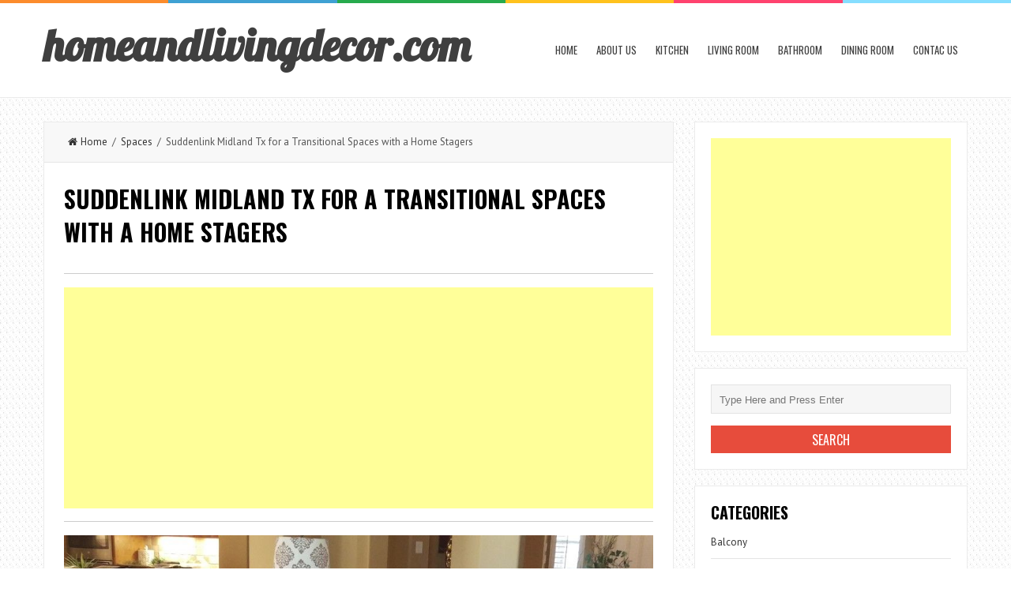

--- FILE ---
content_type: text/html; charset=UTF-8
request_url: https://www.homeandlivingdecor.com/suddenlink-midland-tx-for-a-transitional-spaces-with-a-home-stagers/
body_size: 9623
content:
<!DOCTYPE html>
<html lang="en-US">
<head>
<meta charset="UTF-8">
<link rel="pingback" href="https://www.homeandlivingdecor.com/xmlrpc.php" />
<meta name="viewport" content="width=device-width" />
<title>Suddenlink Midland Tx for a Transitional Spaces with a Home Stagers | homeandlivingdecor.com</title>
<meta name='robots' content='max-image-preview:large' />

<!-- All in One SEO Pack 2.2.7.6.2 by Michael Torbert of Semper Fi Web Design[203,308] -->
<meta name="description" itemprop="description" content="Suddenlink Midland Tx for a Transitional Spaces with a Furniture Rentals for Baybrook Dr, Midland, TX in United States" />

<meta name="keywords" itemprop="keywords" content="suddenlink midland tx,area rug,beverage cooler,cement floors,chandelier,cornice,courtyard,crown molding,customs,dark stained wood,dining area,double doors,exterior courtyard,floating,freestanding tub,furniture rentals,gray cabinet,hardwood,home stagers,home staging,homestaging,landing,manor house,metal banister,modern,old world,parade of homes,plants,raised panel woodwork,rogers,round table,stage,stairs,stone work,tile wainscoting,twilight,vaulted ceiling,wainscot,wallpaper,white walls,wine,wood,wood floor,wood wall,woodwork" />

<link rel="canonical" href="https://www.homeandlivingdecor.com/suddenlink-midland-tx-for-a-transitional-spaces-with-a-home-stagers/" />
<!-- /all in one seo pack -->
<link rel='dns-prefetch' href='//fonts.googleapis.com' />
<link rel='dns-prefetch' href='//s.w.org' />
<link rel="alternate" type="application/rss+xml" title="homeandlivingdecor.com &raquo; Feed" href="https://www.homeandlivingdecor.com/feed/" />
<link rel="alternate" type="application/rss+xml" title="homeandlivingdecor.com &raquo; Comments Feed" href="https://www.homeandlivingdecor.com/comments/feed/" />
<link rel="alternate" type="application/rss+xml" title="homeandlivingdecor.com &raquo; Suddenlink Midland Tx for a Transitional Spaces with a Home Stagers Comments Feed" href="https://www.homeandlivingdecor.com/suddenlink-midland-tx-for-a-transitional-spaces-with-a-home-stagers/feed/" />
		<script type="text/javascript">
			window._wpemojiSettings = {"baseUrl":"https:\/\/s.w.org\/images\/core\/emoji\/13.1.0\/72x72\/","ext":".png","svgUrl":"https:\/\/s.w.org\/images\/core\/emoji\/13.1.0\/svg\/","svgExt":".svg","source":{"concatemoji":"https:\/\/www.homeandlivingdecor.com\/wp-includes\/js\/wp-emoji-release.min.js?ver=5.8.12"}};
			!function(e,a,t){var n,r,o,i=a.createElement("canvas"),p=i.getContext&&i.getContext("2d");function s(e,t){var a=String.fromCharCode;p.clearRect(0,0,i.width,i.height),p.fillText(a.apply(this,e),0,0);e=i.toDataURL();return p.clearRect(0,0,i.width,i.height),p.fillText(a.apply(this,t),0,0),e===i.toDataURL()}function c(e){var t=a.createElement("script");t.src=e,t.defer=t.type="text/javascript",a.getElementsByTagName("head")[0].appendChild(t)}for(o=Array("flag","emoji"),t.supports={everything:!0,everythingExceptFlag:!0},r=0;r<o.length;r++)t.supports[o[r]]=function(e){if(!p||!p.fillText)return!1;switch(p.textBaseline="top",p.font="600 32px Arial",e){case"flag":return s([127987,65039,8205,9895,65039],[127987,65039,8203,9895,65039])?!1:!s([55356,56826,55356,56819],[55356,56826,8203,55356,56819])&&!s([55356,57332,56128,56423,56128,56418,56128,56421,56128,56430,56128,56423,56128,56447],[55356,57332,8203,56128,56423,8203,56128,56418,8203,56128,56421,8203,56128,56430,8203,56128,56423,8203,56128,56447]);case"emoji":return!s([10084,65039,8205,55357,56613],[10084,65039,8203,55357,56613])}return!1}(o[r]),t.supports.everything=t.supports.everything&&t.supports[o[r]],"flag"!==o[r]&&(t.supports.everythingExceptFlag=t.supports.everythingExceptFlag&&t.supports[o[r]]);t.supports.everythingExceptFlag=t.supports.everythingExceptFlag&&!t.supports.flag,t.DOMReady=!1,t.readyCallback=function(){t.DOMReady=!0},t.supports.everything||(n=function(){t.readyCallback()},a.addEventListener?(a.addEventListener("DOMContentLoaded",n,!1),e.addEventListener("load",n,!1)):(e.attachEvent("onload",n),a.attachEvent("onreadystatechange",function(){"complete"===a.readyState&&t.readyCallback()})),(n=t.source||{}).concatemoji?c(n.concatemoji):n.wpemoji&&n.twemoji&&(c(n.twemoji),c(n.wpemoji)))}(window,document,window._wpemojiSettings);
		</script>
		<style type="text/css">
img.wp-smiley,
img.emoji {
	display: inline !important;
	border: none !important;
	box-shadow: none !important;
	height: 1em !important;
	width: 1em !important;
	margin: 0 .07em !important;
	vertical-align: -0.1em !important;
	background: none !important;
	padding: 0 !important;
}
</style>
	<link rel='stylesheet' id='wp-block-library-css'  href='https://www.homeandlivingdecor.com/wp-includes/css/dist/block-library/style.min.css?ver=5.8.12' type='text/css' media='all' />
<link rel='stylesheet' id='autothumb-css'  href='https://www.homeandlivingdecor.com/wp-content/plugins/autothumb/assets/css/site.css?ver=5.8.12' type='text/css' media='all' />
<link rel='stylesheet' id='liveblog-google-font-css'  href='//fonts.googleapis.com/css?family=PT+Sans%3A400%2C500%2C600%2C700%2C800%7CLobster%3A400%2C500%2C600%2C700%2C800%7COswald%3A400%2C500%2C600%2C700%2C800&#038;ver=5.8.12' type='text/css' media='all' />
<link rel='stylesheet' id='liveblog-style-css'  href='https://www.homeandlivingdecor.com/wp-content/themes/liveblog/style.css?ver=5.8.12' type='text/css' media='all' />
<link rel='stylesheet' id='liveblog-font-awesome-css'  href='https://www.homeandlivingdecor.com/wp-content/themes/liveblog/assets/css/font-awesome.min.css?ver=5.8.12' type='text/css' media='all' />
<link rel='stylesheet' id='liveblog-responsive-css'  href='https://www.homeandlivingdecor.com/wp-content/themes/liveblog/assets/css/responsive.css?ver=5.8.12' type='text/css' media='all' />
<script type='text/javascript' src='https://www.homeandlivingdecor.com/wp-includes/js/jquery/jquery.min.js?ver=3.6.0' id='jquery-core-js'></script>
<script type='text/javascript' src='https://www.homeandlivingdecor.com/wp-includes/js/jquery/jquery-migrate.min.js?ver=3.3.2' id='jquery-migrate-js'></script>
<link rel="https://api.w.org/" href="https://www.homeandlivingdecor.com/wp-json/" /><link rel="alternate" type="application/json" href="https://www.homeandlivingdecor.com/wp-json/wp/v2/posts/29445" /><link rel="EditURI" type="application/rsd+xml" title="RSD" href="https://www.homeandlivingdecor.com/xmlrpc.php?rsd" />
<link rel="wlwmanifest" type="application/wlwmanifest+xml" href="https://www.homeandlivingdecor.com/wp-includes/wlwmanifest.xml" /> 
<meta name="generator" content="WordPress 5.8.12" />
<link rel='shortlink' href='https://www.homeandlivingdecor.com/?p=29445' />
<link rel="alternate" type="application/json+oembed" href="https://www.homeandlivingdecor.com/wp-json/oembed/1.0/embed?url=https%3A%2F%2Fwww.homeandlivingdecor.com%2Fsuddenlink-midland-tx-for-a-transitional-spaces-with-a-home-stagers%2F" />
<link rel="alternate" type="text/xml+oembed" href="https://www.homeandlivingdecor.com/wp-json/oembed/1.0/embed?url=https%3A%2F%2Fwww.homeandlivingdecor.com%2Fsuddenlink-midland-tx-for-a-transitional-spaces-with-a-home-stagers%2F&#038;format=xml" />
	<style type="text/css">
	body { font-family: PT Sans}.header #logo {font-family: ;font-style: ;font-weight: ;}.nav-menu {font-family: Oswald;font-style: normal;font-weight: 400;font-size: 13;line-height: 20;text-transform: uppercase;}h1,h2,h3,h4,h5,h6, .widgettitle, .search-button, #commentform #submit { font-family: Oswald}.entry-title {font-family: Oswald;font-style: normal;font-weight: 700;text-transform: uppercase;}.single-title {font-family: Oswald;font-style: normal;font-weight: 700;}.post-content {font-family: PT Sans;font-style: normal;font-weight: 400;}.widget-title, #tabs li, .section-heading {font-family: Oswald;font-style: normal;font-weight: 700;text-transform: uppercase;}	</style>
<style type="text/css" id="custom-background-css">
body.custom-background { background-image: url("https://www.homeandlivingdecor.com/wp-content/themes/liveblog/assets/images/bg.png"); background-position: left top; background-size: auto; background-repeat: repeat; background-attachment: scroll; }
</style>
	<style type="text/css">
#autothumb-galleries.img .thumb {
	width: 230px;
	height: 230px;
}

#autothumb-headline>* {
	padding: 0;
	font-size: 22px;
	letter-spacing: normal;
	text-transform: capitalize;
	margin: 10px 0;
}
#autothumb-galleries.img .thumb {
    width: 230px;
    height: 230px;
}

#autothumb-galleries.img .thumb {
    float: left;
    width: 230px;
    height: 230px;
    margin-bottom: 10px;
    margin-right: 10px;
    position: relative;
    padding-bottom: 5px;
    overflow: hidden;
}

.thumb h2 {
    font-size: 12px;
    line-height: 1.2;
    position: absolute;
    top: 0px;
   
}</style>

</head>
<body id="blog" class="post-template-default single single-post postid-29445 single-format-standard custom-background main" itemscope itemtype="http://schema.org/WebPage">
	<div class="st-container">
		<div class="main-container ">
			<div class="menu-pusher">
				<!-- START HEADER -->
                <header class="main-header clearfix">
    <div class="top-border">
        <span class="border-list"></span>
        <span class="border-list"></span>
        <span class="border-list"></span>
        <span class="border-list"></span>
        <span class="border-list"></span>
        <span class="border-list"></span>
    </div>
    <div class="header clearfix">
        <div class="container">
            <div class="logo-wrap">
                                                                            <h2 id="logo">
                            <a href="https://www.homeandlivingdecor.com/">homeandlivingdecor.com</a>
                        </h2>
                                                                </div>
            <div class="main-menu menu-one clearfix">
                <div class="center-width clearfix">
    <div class="menu-btn off-menu fa fa-align-justify" data-effect="st-effect-4"></div>
    <div class="main-nav">
        <nav class="nav-menu" >
            <div id="close-button"><i class="fa fa-times"></i></div>
            <ul id="menu-menu-1" class="menu"><li id="menu-item-43213" class="menu-item menu-item-type-custom menu-item-object-custom menu-item-home menu-item-43213"><a href="https://www.homeandlivingdecor.com/">Home</a></li>
<li id="menu-item-43214" class="menu-item menu-item-type-post_type menu-item-object-page menu-item-43214"><a href="https://www.homeandlivingdecor.com/about-us/">About us</a></li>
<li id="menu-item-43237" class="menu-item menu-item-type-taxonomy menu-item-object-category menu-item-43237"><a href="https://www.homeandlivingdecor.com/category/kitchen/">Kitchen</a></li>
<li id="menu-item-43238" class="menu-item menu-item-type-taxonomy menu-item-object-category menu-item-43238"><a href="https://www.homeandlivingdecor.com/category/living-room/">Living Room</a></li>
<li id="menu-item-43239" class="menu-item menu-item-type-taxonomy menu-item-object-category menu-item-43239"><a href="https://www.homeandlivingdecor.com/category/bathroom/">Bathroom</a></li>
<li id="menu-item-43240" class="menu-item menu-item-type-taxonomy menu-item-object-category menu-item-43240"><a href="https://www.homeandlivingdecor.com/category/dining-room/">Dining Room</a></li>
<li id="menu-item-43217" class="menu-item menu-item-type-post_type menu-item-object-page menu-item-43217"><a href="https://www.homeandlivingdecor.com/contac-us/">Contac us</a></li>
</ul>        </nav>
    </div><!-- .main-nav -->
    </div>            </div><!--.main-menu-->
        </div><!-- .container -->
    </div><!-- .header -->
</header>				<!-- END HEADER -->
                <div class="main-wrapper clearfix">	<div id="page">
		<div class="detail-page">
			<div class="main-content">
				<div id="content" class="content-area single-content-area">
					<div class="content-single">
						<div class="content-detail">
						                                    <div class="breadcrumbs">
                                        <a href="https://www.homeandlivingdecor.com"> <i class="fa fa-home"></i>Home</a>&nbsp;&nbsp;/&nbsp;&nbsp;<a href="https://www.homeandlivingdecor.com/category/spaces/" rel="category tag">Spaces</a>&nbsp;&nbsp;/&nbsp;&nbsp;Suddenlink Midland Tx for a Transitional Spaces with a Home Stagers                                    </div>                                <div class="single-content">
                                    <article id="post-29445" class="post-29445 post type-post status-publish format-standard has-post-thumbnail hentry category-spaces tag-area-rug tag-beverage-cooler tag-cement-floors tag-chandelier tag-cornice tag-courtyard tag-crown-molding tag-customs tag-dark-stained-wood tag-dining-area tag-double-doors tag-exterior-courtyard tag-floating tag-freestanding-tub tag-furniture-rentals tag-gray-cabinet tag-hardwood tag-home-stagers tag-home-staging tag-homestaging tag-landing tag-manor-house tag-metal-banister tag-modern tag-old-world tag-parade-of-homes tag-plants tag-raised-panel-woodwork tag-rogers tag-round-table tag-stage tag-stairs tag-stone-work tag-tile-wainscoting tag-twilight tag-vaulted-ceiling tag-wainscot tag-wallpaper tag-white-walls tag-wine tag-wood tag-wood-floor tag-wood-wall tag-woodwork">
                                        <div class="post-box">
                                            <header>
                                                <h2 class="title entry-title single-title">Suddenlink Midland Tx for a Transitional Spaces with a Home Stagers</h2>
                                            </header><!--.header-->



                                                                                        <div class="post-inner">
                                                <div class="post-content entry-content single-post-content">

<hr>


<script async src="//pagead2.googlesyndication.com/pagead/js/adsbygoogle.js"></script>
<!-- example_responsive_1  -->
<ins class="adsbygoogle example_responsive_1"
     style="display:block"
     data-ad-client="ca-pub-5132202029107654"
     data-ad-slot="8894856522"
     data-ad-format="auto"></ins>
<script>
(adsbygoogle = window.adsbygoogle || []).push({});
</script>

<hr>


<p style=" text-align: center;"><a href="https://www.homeandlivingdecor.com/suddenlink-midland-tx-for-a-transitional-spaces-with-a-home-stagers/suddenlink-midland-tx-for-a-transitional-spaces-with-a-homestaging-and-baybrook-dr-midland-tx-by-corporate-furniture-solutions/" ><img width="990" height="556" src="https://www.homeandlivingdecor.com/wp-content/uploads/2016/12/suddenlink-midland-tx-for-a-transitional-spaces-with-a-homestaging-and-baybrook-dr-midland-tx-by-corporate-furniture-solutions.jpg" class="attachment-full size-full" alt="" loading="lazy" srcset="https://www.homeandlivingdecor.com/wp-content/uploads/2016/12/suddenlink-midland-tx-for-a-transitional-spaces-with-a-homestaging-and-baybrook-dr-midland-tx-by-corporate-furniture-solutions.jpg 990w, https://www.homeandlivingdecor.com/wp-content/uploads/2016/12/suddenlink-midland-tx-for-a-transitional-spaces-with-a-homestaging-and-baybrook-dr-midland-tx-by-corporate-furniture-solutions-768x431.jpg 768w" sizes="(max-width: 990px) 100vw, 990px" /></a></p><div class="entry-caption" style="border: 0px solid rgb(68, 85, 17); font-style: italic; margin: 6px;">
	
</div>

<div class="clear"></div>

Spaces ideas. Suddenlink Midland Tx for a .
area rug beverage cooler cement floors chandelier cornice courtyard crown molding customs dark stained wood dining area double doors exterior courtyard floating freestanding tub furniture rentals.

<div class="clear"></div>



                                                                                                        <div id="autothumb-headline"><h3>9 related to Suddenlink Midland Tx for a Transitional Spaces with a Home Stagers</h3></div><p> </p><center><script async src="//pagead2.googlesyndication.com/pagead/js/adsbygoogle.js"></script><!-- Responsive --><ins class="adsbygoogle" style="display:block" data-ad-client="ca-pub-5132202029107654"  data-ad-slot="8894856522"  data-ad-format="auto"></ins> <script>(adsbygoogle = window.adsbygoogle || []).push({}); </script></center> <p> </p><div id="autothumb-galleries" class="img suddenlink-midland-tx-for-a-transitional-spaces-with-a-home-stagers"><div class="img-group"><div class="thumb "><div class="img"><a href="https://www.homeandlivingdecor.com/suddenlink-midland-tx-for-a-transitional-spaces-with-a-home-stagers/suddenlink-midland-tx-for-a-spaces-with-a-and-the-studio-midland-tx-by-reflections-photography/" title="Suddenlink Midland Tx for a  Spaces with a  and the Studio   Midland, Tx by Reflections Photography"><img src="https://www.homeandlivingdecor.com/wp-content/uploads/2016/12/suddenlink-midland-tx-for-a-spaces-with-a-and-the-studio-midland-tx-by-reflections-photography.jpg" alt="Suddenlink Midland Tx for a  Spaces with a  and the Studio   Midland, Tx by Reflections Photography" width="713" height="475"></a></div><div class="overflow-cover"></div></div><div class="thumb "><p>Suddenlink Midland Tx for a  Spaces with a  and the Studio   Midland, Tx by Reflections Photography</p></div><div class="thumb "><div class="img"><a href="https://www.homeandlivingdecor.com/suddenlink-midland-tx-for-a-transitional-spaces-with-a-home-stagers/suddenlink-midland-tx-for-a-contemporary-exterior-with-a-exterior-courtyard-and-valerie-st-houston-tx-by-connie-anderson-photography/" title="Suddenlink Midland Tx for a Contemporary Exterior with a Exterior Courtyard and Valerie St. Houston, Tx by Connie Anderson Photography"><img src="https://www.homeandlivingdecor.com/wp-content/uploads/2016/12/suddenlink-midland-tx-for-a-contemporary-exterior-with-a-exterior-courtyard-and-valerie-st-houston-tx-by-connie-anderson-photography.jpg" alt="Suddenlink Midland Tx for a Contemporary Exterior with a Exterior Courtyard and Valerie St. Houston, Tx by Connie Anderson Photography" width="713" height="475"></a></div><div class="overflow-cover"></div></div><div class="thumb "><p>Suddenlink Midland Tx for a Contemporary Exterior with a Exterior Courtyard and Valerie St. Houston, Tx by Connie Anderson Photography</p></div><div class="thumb last"><div class="img"><a href="https://www.homeandlivingdecor.com/suddenlink-midland-tx-for-a-transitional-spaces-with-a-home-stagers/suddenlink-midland-tx-for-a-transitional-spaces-with-a-homestaging-and-baybrook-dr-midland-tx-by-corporate-furniture-solutions-3/" title="Suddenlink Midland Tx for a Transitional Spaces with a Homestaging and Baybrook Dr, Midland, Tx by Corporate Furniture Solutions"><img src="https://www.homeandlivingdecor.com/wp-content/uploads/2016/12/suddenlink-midland-tx-for-a-transitional-spaces-with-a-homestaging-and-baybrook-dr-midland-tx-by-corporate-furniture-solutions-2.jpg" alt="Suddenlink Midland Tx for a Transitional Spaces with a Homestaging and Baybrook Dr, Midland, Tx by Corporate Furniture Solutions" width="556" height="990"></a></div><div class="overflow-cover"></div></div><div class="thumb last"><p>Suddenlink Midland Tx for a Transitional Spaces with a Homestaging and Baybrook Dr, Midland, Tx by Corporate Furniture Solutions</p></div></div><div class="img-group"><div class="thumb "><div class="img"><a href="https://www.homeandlivingdecor.com/suddenlink-midland-tx-for-a-transitional-spaces-with-a-home-stagers/suddenlink-midland-tx-for-a-traditional-entry-with-a-white-walls-and-entry-to-home-by-celtic-custom-homes/" title="Suddenlink Midland Tx for a Traditional Entry with a White Walls and Entry to Home by Celtic Custom Homes"><img src="https://www.homeandlivingdecor.com/wp-content/uploads/2016/12/suddenlink-midland-tx-for-a-traditional-entry-with-a-white-walls-and-entry-to-home-by-celtic-custom-homes.jpg" alt="Suddenlink Midland Tx for a Traditional Entry with a White Walls and Entry to Home by Celtic Custom Homes" width="713" height="474"></a></div><div class="overflow-cover"></div></div><div class="thumb "><p>Suddenlink Midland Tx for a Traditional Entry with a White Walls and Entry to Home by Celtic Custom Homes</p></div><div class="thumb "><div class="img"><a href="https://www.homeandlivingdecor.com/suddenlink-midland-tx-for-a-transitional-spaces-with-a-home-stagers/suddenlink-midland-tx-for-a-transitional-spaces-with-a-homestaging-and-baybrook-dr-midland-tx-by-corporate-furniture-solutions-2/" title="Suddenlink Midland Tx for a Transitional Spaces with a Homestaging and Baybrook Dr, Midland, Tx by Corporate Furniture Solutions"><img src="https://www.homeandlivingdecor.com/wp-content/uploads/2016/12/suddenlink-midland-tx-for-a-transitional-spaces-with-a-homestaging-and-baybrook-dr-midland-tx-by-corporate-furniture-solutions-1.jpg" alt="Suddenlink Midland Tx for a Transitional Spaces with a Homestaging and Baybrook Dr, Midland, Tx by Corporate Furniture Solutions" width="713" height="400"></a></div><div class="overflow-cover"></div></div><div class="thumb "><p>Suddenlink Midland Tx for a Transitional Spaces with a Homestaging and Baybrook Dr, Midland, Tx by Corporate Furniture Solutions</p></div><div class="thumb last"><div class="img"><a href="https://www.homeandlivingdecor.com/suddenlink-midland-tx-for-a-transitional-spaces-with-a-home-stagers/suddenlink-midland-tx-for-a-traditional-bathroom-with-a-gray-cabinet-and-budget-blinds-by-budget-blinds/" title="Suddenlink Midland Tx for a Traditional Bathroom with a Gray Cabinet and Budget Blinds by Budget Blinds"><img src="https://www.homeandlivingdecor.com/wp-content/uploads/2016/12/suddenlink-midland-tx-for-a-traditional-bathroom-with-a-gray-cabinet-and-budget-blinds-by-budget-blinds.jpg" alt="Suddenlink Midland Tx for a Traditional Bathroom with a Gray Cabinet and Budget Blinds by Budget Blinds" width="713" height="713"></a></div><div class="overflow-cover"></div></div><div class="thumb last"><p>Suddenlink Midland Tx for a Traditional Bathroom with a Gray Cabinet and Budget Blinds by Budget Blinds</p></div></div><div class="img-group"><div class="thumb "><div class="img"><a href="https://www.homeandlivingdecor.com/suddenlink-midland-tx-for-a-transitional-spaces-with-a-home-stagers/suddenlink-midland-tx-for-a-transitional-spaces-with-a-home-staging-and-baybrook-dr-midland-tx-by-corporate-furniture-solutions/" title="Suddenlink Midland Tx for a Transitional Spaces with a Home Staging and Baybrook Dr, Midland, Tx by Corporate Furniture Solutions"><img src="https://www.homeandlivingdecor.com/wp-content/uploads/2016/12/suddenlink-midland-tx-for-a-transitional-spaces-with-a-home-staging-and-baybrook-dr-midland-tx-by-corporate-furniture-solutions.jpg" alt="Suddenlink Midland Tx for a Transitional Spaces with a Home Staging and Baybrook Dr, Midland, Tx by Corporate Furniture Solutions" width="713" height="400"></a></div><div class="overflow-cover"></div></div><div class="thumb "><p>Suddenlink Midland Tx for a Transitional Spaces with a Home Staging and Baybrook Dr, Midland, Tx by Corporate Furniture Solutions</p></div><div class="thumb "><div class="img"><a href="https://www.homeandlivingdecor.com/suddenlink-midland-tx-for-a-transitional-spaces-with-a-home-stagers/suddenlink-midland-tx-for-a-contemporary-staircase-with-a-wood-and-dallas-tx-scott-melissa-powell-new-leaf-by-sarah-greenman/" title="Suddenlink Midland Tx for a Contemporary Staircase with a Wood and Dallas, Tx: Scott & Melissa Powell / New Leaf by Sarah Greenman"><img src="https://www.homeandlivingdecor.com/wp-content/uploads/2016/12/suddenlink-midland-tx-for-a-contemporary-staircase-with-a-wood-and-dallas-tx-scott-melissa-powell-new-leaf-by-sarah-greenman.jpg" alt="Suddenlink Midland Tx for a Contemporary Staircase with a Wood and Dallas, Tx: Scott & Melissa Powell / New Leaf by Sarah Greenman" width="656" height="990"></a></div><div class="overflow-cover"></div></div><div class="thumb "><p>Suddenlink Midland Tx for a Contemporary Staircase with a Wood and Dallas, Tx: Scott & Melissa Powell / New Leaf by Sarah Greenman</p></div><div class="thumb last"><div class="img"><a href="https://www.homeandlivingdecor.com/suddenlink-midland-tx-for-a-transitional-spaces-with-a-home-stagers/suddenlink-midland-tx-for-a-transitional-spaces-with-a-homestaging-and-baybrook-dr-midland-tx-by-corporate-furniture-solutions/" title="Suddenlink Midland Tx for a Transitional Spaces with a Homestaging and Baybrook Dr, Midland, Tx by Corporate Furniture Solutions"><img src="https://www.homeandlivingdecor.com/wp-content/uploads/2016/12/suddenlink-midland-tx-for-a-transitional-spaces-with-a-homestaging-and-baybrook-dr-midland-tx-by-corporate-furniture-solutions.jpg" alt="Suddenlink Midland Tx for a Transitional Spaces with a Homestaging and Baybrook Dr, Midland, Tx by Corporate Furniture Solutions" width="713" height="400"></a></div><div class="overflow-cover"></div></div><div class="thumb last"><p>Suddenlink Midland Tx for a Transitional Spaces with a Homestaging and Baybrook Dr, Midland, Tx by Corporate Furniture Solutions</p></div></div><div class="clear-all"></div></div>                                                    
<script async src="//pagead2.googlesyndication.com/pagead/js/adsbygoogle.js"></script>
<ins class="adsbygoogle"
     style="display:block"
     data-ad-format="fluid"
     data-ad-layout="image-top"
     data-ad-layout-key="-8p+1w-dj+e5+fd"
     data-ad-client="ca-pub-5132202029107654"
     data-ad-slot="6648876521"></ins>
<script>
     (adsbygoogle = window.adsbygoogle || []).push({});
</script>


                                                                                                    </div><!--.single-post-content-->
                                            </div><!--.post-inner-->
                                        </div><!--.post-box-->
                                    </article>
                                </div><!--.single-content-->
						  </div>
                            	<nav class="navigation post-navigation single-box clearfix" role="navigation">
		<div class="nav-links">
			<div class="alignleft post-nav-links prev-link-wrapper"><div class="prev-link"><a href="https://www.homeandlivingdecor.com/lcr-plumbing-for-a-contemporary-bathroom-with-a-contemporary/" rel="prev">Previous Article</a></div></div><div class="alignright post-nav-links next-link-wrapper"><div class="next-link"><a href="https://www.homeandlivingdecor.com/marble-slab-locations-for-a-transitional-kitchen-with-a-classic-kitchen/" rel="next">Next Article</a></div></div>		</div><!-- .nav-links -->
	</nav><!-- .navigation -->
	<div class="author-box">
	<h3 class="section-heading uppercase">About Author</h3>
	<div class="author-box-avtar">
		<img alt='' src='https://secure.gravatar.com/avatar/30e8ca606d3b05e413b4b77b5d5f90e9?s=100&#038;d=mm&#038;r=g' srcset='https://secure.gravatar.com/avatar/30e8ca606d3b05e413b4b77b5d5f90e9?s=200&#038;d=mm&#038;r=g 2x' class='avatar avatar-100 photo' height='100' width='100' loading='lazy'/>	</div>
	<div class="author-info-container">
		<div class="author-info">
			<div class="author-head">
				<h5>robert</h5>
			</div>
			<p></p>
		</div>
	</div>
</div><div class="relatedposts"><h3 class="section-heading uppercase"><span>Related Posts</span></h3><ul class="slides">                    <li>
                        <a href="https://www.homeandlivingdecor.com/manola-for-a-modern-spaces-with-a-divano/" title="Manola for a Modern Spaces with a Divano" rel="nofollow">
                            <div class="relatedthumb">
                                 
                                    <img width="240" height="185" src="https://www.homeandlivingdecor.com/wp-content/uploads/2016/12/manola-for-a-modern-spaces-with-a-cucina-and-manuel-by-manola-pasi-240x185.jpg" class="attachment-liveblog-related size-liveblog-related wp-post-image" alt="" loading="lazy" />                                                            </div>
                            <div class="related-content">
                                <header>
                                    <h2 class="title title18">
                                        Manola for a Modern Spaces with a Divano                                    </h2>
                                </header><!--.header-->		
                                <div class="r-meta">
                                                                            <time datetime="2023-01-21T18:06:07+00:00"><i class="fa fa-clock-o"></i> January 21, 2023</time>
                                                                    </div>
                            </div><!--.related-content-->
                        </a>
                    </li>
                                        <li>
                        <a href="https://www.homeandlivingdecor.com/bowmansdale-family-practice-for-a-transitional-spaces-with-a-lee-swivel-chair/" title="Bowmansdale Family Practice for a Transitional Spaces with a Lee Swivel Chair" rel="nofollow">
                            <div class="relatedthumb">
                                 
                                    <img width="240" height="185" src="https://www.homeandlivingdecor.com/wp-content/uploads/2016/12/bowmansdale-family-practice-for-a-transitional-spaces-with-a-taylor-burke-home-and-vanguardshow-house-2016-by-k-d-ellis-interiors-240x185.jpg" class="attachment-liveblog-related size-liveblog-related wp-post-image" alt="" loading="lazy" />                                                            </div>
                            <div class="related-content">
                                <header>
                                    <h2 class="title title18">
                                        Bowmansdale Family Practice for a Transitional Spaces with a Lee Swivel Chair                                    </h2>
                                </header><!--.header-->		
                                <div class="r-meta">
                                                                            <time datetime="2023-01-11T16:52:02+00:00"><i class="fa fa-clock-o"></i> January 11, 2023</time>
                                                                    </div>
                            </div><!--.related-content-->
                        </a>
                    </li>
                                        <li>
                        <a href="https://www.homeandlivingdecor.com/frank-lloyd-wright-buffalo-for-a-modern-spaces-with-a-frank-lloyd-wright/" title="Frank Lloyd Wright Buffalo for a Modern Spaces with a Frank Lloyd Wright" rel="nofollow">
                            <div class="relatedthumb">
                                 
                                    <img width="240" height="185" src="https://www.homeandlivingdecor.com/wp-content/uploads/2016/12/frank-lloyd-wright-buffalo-for-a-modern-spaces-with-a-frank-lloyd-wright-and-frank-lloyd-wrights-influences-in-japan-by-kismet-productions-240x185.jpg" class="attachment-liveblog-related size-liveblog-related wp-post-image" alt="" loading="lazy" />                                                            </div>
                            <div class="related-content">
                                <header>
                                    <h2 class="title title18">
                                        Frank Lloyd Wright Buffalo for a Modern Spaces with a Frank Lloyd Wright                                    </h2>
                                </header><!--.header-->		
                                <div class="r-meta">
                                                                            <time datetime="2022-12-12T16:48:48+00:00"><i class="fa fa-clock-o"></i> December 12, 2022</time>
                                                                    </div>
                            </div><!--.related-content-->
                        </a>
                    </li>
                    </ul></div>	
			<!-- If comments are open, but there are no comments. -->

					<div id="respond" class="comment-respond">
		<h3 id="reply-title" class="comment-reply-title"><h4 class="section-heading uppercase"><span>Leave a Reply</span></h4> <small><a rel="nofollow" id="cancel-comment-reply-link" href="/suddenlink-midland-tx-for-a-transitional-spaces-with-a-home-stagers/#respond" style="display:none;">Cancel reply</a></small></h3><form action="https://www.homeandlivingdecor.com/wp-comments-post.php" method="post" id="commentform" class="comment-form" novalidate><p class="comment-form-comment"><label for="comment">Comments <span class="required">*</span></label><textarea id="comment" name="comment" cols="45" rows="8" aria-required="true"></textarea></p><p class="comment-form-author"><label for="author">Name <span class="required">*</span></label> <input id="author" name="author" type="text" value="" size="19" /></p>
<p class="comment-form-email"><label for="email">Email <span class="required">*</span></label> <input id="email" name="email" type="text" value="" size="19" /></p>
<p class="comment-form-url"><label for="url">Website</label><input id="url" name="url" type="text" value="" size="19" /></p>
<p class="comment-form-cookies-consent"><input id="wp-comment-cookies-consent" name="wp-comment-cookies-consent" type="checkbox" value="yes" /> <label for="wp-comment-cookies-consent">Save my name, email, and website in this browser for the next time I comment.</label></p>
<p class="form-submit"><input name="submit" type="submit" id="submit" class="submit" value="Submit " /> <input type='hidden' name='comment_post_ID' value='29445' id='comment_post_ID' />
<input type='hidden' name='comment_parent' id='comment_parent' value='0' />
</p><p style="display: none;"><input type="hidden" id="akismet_comment_nonce" name="akismet_comment_nonce" value="af63bc9128" /></p><p style="display: none;"><input type="hidden" id="ak_js" name="ak_js" value="186"/></p></form>	</div><!-- #respond -->
						</div>
				</div>
				<aside class="sidebar">
	<div id="sidebar">
<div class="widget sidebar-widget">
<script async src="//pagead2.googlesyndication.com/pagead/js/adsbygoogle.js"></script>
<!-- responsive  -->
<ins class="adsbygoogle responsive"
     style="display:block"
     data-ad-client="ca-pub-5132202029107654"
     data-ad-slot="8894856522"
     data-ad-format="auto"></ins>
<script>
(adsbygoogle = window.adsbygoogle || []).push({});
</script>
</div>
		<div class="widget sidebar-widget widget_search"><form method="get" class="searchform search-form" action="https://www.homeandlivingdecor.com/">
	<fieldset> 
		<input type="text" name="s" class="s" value="" placeholder="Type Here and Press Enter"> 
		
	</fieldset>
    <input type="submit" class="search-button" placeholder="Search" type="submit" value="Search">
</form></div><div class="widget sidebar-widget widget_categories"><h3 class="widget-title"><span>Categories</span></h3>
			<ul>
					<li class="cat-item cat-item-55583"><a href="https://www.homeandlivingdecor.com/category/balcony/">Balcony</a>
</li>
	<li class="cat-item cat-item-8994"><a href="https://www.homeandlivingdecor.com/category/basement/">Basement</a>
</li>
	<li class="cat-item cat-item-89"><a href="https://www.homeandlivingdecor.com/category/bathroom/">Bathroom</a>
</li>
	<li class="cat-item cat-item-1584"><a href="https://www.homeandlivingdecor.com/category/bedroom/">Bedroom</a>
</li>
	<li class="cat-item cat-item-12746"><a href="https://www.homeandlivingdecor.com/category/closet/">Closet</a>
</li>
	<li class="cat-item cat-item-10472"><a href="https://www.homeandlivingdecor.com/category/deck/">Deck</a>
</li>
	<li class="cat-item cat-item-64989"><a href="https://www.homeandlivingdecor.com/category/dining-photos/">Dining Photos</a>
</li>
	<li class="cat-item cat-item-2583"><a href="https://www.homeandlivingdecor.com/category/dining-room/">Dining Room</a>
</li>
	<li class="cat-item cat-item-4584"><a href="https://www.homeandlivingdecor.com/category/entry/">Entry</a>
</li>
	<li class="cat-item cat-item-1115"><a href="https://www.homeandlivingdecor.com/category/exterior/">Exterior</a>
</li>
	<li class="cat-item cat-item-65028"><a href="https://www.homeandlivingdecor.com/category/exterior-photos/">Exterior Photos</a>
</li>
	<li class="cat-item cat-item-1668"><a href="https://www.homeandlivingdecor.com/category/family-room/">Family Room</a>
</li>
	<li class="cat-item cat-item-13830"><a href="https://www.homeandlivingdecor.com/category/garage/">Garage</a>
</li>
	<li class="cat-item cat-item-3017"><a href="https://www.homeandlivingdecor.com/category/hall/">Hall</a>
</li>
	<li class="cat-item cat-item-12057"><a href="https://www.homeandlivingdecor.com/category/home-bar/">Home Bar</a>
</li>
	<li class="cat-item cat-item-35632"><a href="https://www.homeandlivingdecor.com/category/home-gym/">Home Gym</a>
</li>
	<li class="cat-item cat-item-7714"><a href="https://www.homeandlivingdecor.com/category/home-office/">Home Office</a>
</li>
	<li class="cat-item cat-item-18044"><a href="https://www.homeandlivingdecor.com/category/home-theater/">Home Theater</a>
</li>
	<li class="cat-item cat-item-3328"><a href="https://www.homeandlivingdecor.com/category/kids/">Kids</a>
</li>
	<li class="cat-item cat-item-2"><a href="https://www.homeandlivingdecor.com/category/kitchen/">Kitchen</a>
</li>
	<li class="cat-item cat-item-3783"><a href="https://www.homeandlivingdecor.com/category/landscape/">Landscape</a>
</li>
	<li class="cat-item cat-item-65069"><a href="https://www.homeandlivingdecor.com/category/laundry-photos/">Laundry Photos</a>
</li>
	<li class="cat-item cat-item-1069"><a href="https://www.homeandlivingdecor.com/category/laundry-room/">Laundry Room</a>
</li>
	<li class="cat-item cat-item-541"><a href="https://www.homeandlivingdecor.com/category/living-room/">Living Room</a>
</li>
	<li class="cat-item cat-item-7828"><a href="https://www.homeandlivingdecor.com/category/nursery/">Nursery</a>
</li>
	<li class="cat-item cat-item-2084"><a href="https://www.homeandlivingdecor.com/category/patio/">Patio</a>
</li>
	<li class="cat-item cat-item-5989"><a href="https://www.homeandlivingdecor.com/category/pool/">Pool</a>
</li>
	<li class="cat-item cat-item-7513"><a href="https://www.homeandlivingdecor.com/category/porch/">Porch</a>
</li>
	<li class="cat-item cat-item-6394"><a href="https://www.homeandlivingdecor.com/category/powder-room/">Powder Room</a>
</li>
	<li class="cat-item cat-item-1834"><a href="https://www.homeandlivingdecor.com/category/shed/">Shed</a>
</li>
	<li class="cat-item cat-item-2417"><a href="https://www.homeandlivingdecor.com/category/spaces/">Spaces</a>
</li>
	<li class="cat-item cat-item-7452"><a href="https://www.homeandlivingdecor.com/category/staircase/">Staircase</a>
</li>
	<li class="cat-item cat-item-10122"><a href="https://www.homeandlivingdecor.com/category/sunroom/">Sunroom</a>
</li>
	<li class="cat-item cat-item-11758"><a href="https://www.homeandlivingdecor.com/category/wine-cellar/">Wine Cellar</a>
</li>
			</ul>

			</div><div class="widget sidebar-widget widget_text">			<div class="textwidget"></div>
		</div>	</div>
</aside>			</div><!--.detail-page-->
		</div><!--.main-content-->
                </div>
            </div><!--.main-wrapper-->
		<footer class="footer">
			<div class="container clearfix">
                <div class="footer-widgets footer-columns-4">
                    <div class="footer-widget footer-widget-1">
                                            </div>
                    <div class="footer-widget footer-widget-2">
                                            </div>
                    <div class="footer-widget footer-widget-3">
                                            </div>
                    <div class="footer-widget footer-widget-4 last">
                                            </div>
                </div><!-- .footer-widgets -->
			</div><!-- .container -->
		</footer>
		<div class="copyright">
			<div class="copyright-inner">
				<div class="copyright-text">
				Copyright &copy; 2018 homeandlivingdecor.com
                                                                                        
<!-- Histats.com  START  (aync)-->
<script type="text/javascript">var _Hasync= _Hasync|| [];
_Hasync.push(['Histats.start', '1,3408233,4,0,0,0,00010000']);
_Hasync.push(['Histats.fasi', '1']);
_Hasync.push(['Histats.track_hits', '']);
(function() {
var hs = document.createElement('script'); hs.type = 'text/javascript'; hs.async = true;
hs.src = ('//s10.histats.com/js15_as.js');
(document.getElementsByTagName('head')[0] || document.getElementsByTagName('body')[0]).appendChild(hs);
})();</script>
<noscript><a href="/" target="_blank"><img  src="//sstatic1.histats.com/0.gif?3408233&101" alt="hit counter" border="0"></a></noscript>
<!-- Histats.com  END  -->


                </div>
			</div>
		</div><!-- .copyright -->
	</div><!-- .st-pusher -->
</div><!-- .main-container -->
	<div class="back-to-top"><i class="fa fa-arrow-up"></i></div>
</div><!--.st-container-->
<script type="text/javascript">(function(e){"function"===typeof define&&define.amd?define(e):window.Blazy=e()})(function(){function e(b){if(!document.querySelectorAll){var f=document.createStyleSheet();document.querySelectorAll=function(b,a,e,c,g){g=document.all;a=[];b=b.replace(/\[for\b/gi,"[htmlFor").split(",");for(e=b.length;e--;){f.addRule(b[e],"k:v");for(c=g.length;c--;)g[c].currentStyle.k&&a.push(g[c]);f.removeRule(0)}return a}}k=!0;g=[];a=b||{};a.error=a.error||!1;a.offset=a.offset||100;a.success=a.success||!1;a.selector=a.selector||".b-lazy";a.separator=a.separator||"|";a.container=a.container?document.querySelectorAll(a.container):!1;a.errorClass=a.errorClass||"b-error";a.breakpoints=a.breakpoints||!1;a.successClass=a.successClass||"b-loaded";a.src=p=a.src||"data-src";r=1<window.devicePixelRatio;c=s(t,25);q=s(u,50);u();l(a.breakpoints,function(b){if(b.width>=window.screen.width)return p=b.src,!1});v()}function v(){y(a.selector);k&&(k=!1,a.container&&l(a.container,function(b){m(b,"scroll",c)}),m(window,"resize",q),m(window,"resize",c),m(window,"scroll",c));t()}function t(){for(var b=0;b<h;b++){var f=g[b],d=f.getBoundingClientRect(),c=w+a.offset;if(0<=d.left&&d.right<=x+a.offset&&(0<=d.top&&d.top<=c||d.bottom<=c&&d.bottom>=0-a.offset)||-1!==(" "+f.className+" ").indexOf(" "+a.successClass+" "))e.prototype.load(f),g.splice(b,1),h--,b--}0===h&&e.prototype.destroy()}function z(b){if(0<b.offsetWidth&&0<b.offsetHeight){var f=b.getAttribute(p)||b.getAttribute(a.src);if(f){var f=f.split(a.separator),d=f[r&&1<f.length?1:0],f=new Image;l(a.breakpoints,function(a){b.removeAttribute(a.src)});b.removeAttribute(a.src);f.onerror=function(){a.error&&a.error(b,"invalid");b.className=b.className+" "+a.errorClass};f.onload=function(){"img"===b.nodeName.toLowerCase()?b.src=d:b.style.backgroundImage='url("'+d+'")';b.className=b.className+" "+a.successClass;a.success&&a.success(b)};f.src=d}else a.error&&a.error(b,"missing"),b.className=b.className+" "+a.errorClass}}function y(b){b=document.querySelectorAll(b);for(var a=h=b.length;a--;g.unshift(b[a]));}function u(){w=window.innerHeight||document.documentElement.clientHeight;x=window.innerWidth||document.documentElement.clientWidth}function m(b,a,d){b.attachEvent?b.attachEvent&&b.attachEvent("on"+a,d):b.addEventListener(a,d,!1)}function n(b,a,d){b.detachEvent?b.detachEvent&&b.detachEvent("on"+a,d):b.removeEventListener(a,d,!1)}function l(b,a){if(b&&a)for(var d=b.length,c=0;c<d&&!1!==a(b[c],c);c++);}function s(a,c){var d=0;return function(){var e=+new Date;e-d<c||(d=e,a.apply(g,arguments))}}var p,a,x,w,g,h,r,k,c,q;e.prototype.revalidate=function(){v()};e.prototype.load=function(b){-1===(" "+b.className+" ").indexOf(" "+a.successClass+" ")&&z(b)};e.prototype.destroy=function(){a.container&&l(a.container,function(a){n(a,"scroll",c)});n(window,"scroll",c);n(window,"resize",c);n(window,"resize",q);h=0;g.length=0;k=!0};return e});

var bLazy = new Blazy({selector: 'img'});</script><script type='text/javascript' src='https://www.homeandlivingdecor.com/wp-includes/js/comment-reply.min.js?ver=5.8.12' id='comment-reply-js'></script>
<script type='text/javascript' src='https://www.homeandlivingdecor.com/wp-content/themes/liveblog/assets/js/theme-scripts.js?ver=1.0' id='liveblog-theme-scripts-js'></script>
<script type='text/javascript' src='https://www.homeandlivingdecor.com/wp-includes/js/wp-embed.min.js?ver=5.8.12' id='wp-embed-js'></script>
<script async="async" type='text/javascript' src='https://www.homeandlivingdecor.com/wp-content/plugins/akismet/_inc/form.js?ver=4.1.3' id='akismet-form-js'></script>
</body>
</html>

--- FILE ---
content_type: text/html; charset=utf-8
request_url: https://www.google.com/recaptcha/api2/aframe
body_size: 267
content:
<!DOCTYPE HTML><html><head><meta http-equiv="content-type" content="text/html; charset=UTF-8"></head><body><script nonce="vlfDZG1hdg2QyzKOZZutTg">/** Anti-fraud and anti-abuse applications only. See google.com/recaptcha */ try{var clients={'sodar':'https://pagead2.googlesyndication.com/pagead/sodar?'};window.addEventListener("message",function(a){try{if(a.source===window.parent){var b=JSON.parse(a.data);var c=clients[b['id']];if(c){var d=document.createElement('img');d.src=c+b['params']+'&rc='+(localStorage.getItem("rc::a")?sessionStorage.getItem("rc::b"):"");window.document.body.appendChild(d);sessionStorage.setItem("rc::e",parseInt(sessionStorage.getItem("rc::e")||0)+1);localStorage.setItem("rc::h",'1768354975134');}}}catch(b){}});window.parent.postMessage("_grecaptcha_ready", "*");}catch(b){}</script></body></html>

--- FILE ---
content_type: text/css
request_url: https://www.homeandlivingdecor.com/wp-content/plugins/autothumb/assets/css/site.css?ver=5.8.12
body_size: 87
content:
.clear-all {
	clear: both;
	float: none;
}

/** Galeries */
#autothumb-galleries.img .thumb {
	float: left;
	width: 150px;
	height: 200px;
	margin-bottom: 10px;
	margin-right: 10px;
	position: relative;
	padding-bottom: 5px;
	overflow: hidden;
}

#autothumb-galleries.img .thumb img {
	width: 100%;
}

#autothumb-galleries.img .thumb.last {
	margin-right: 0;
}

#autothumb-galleries.img a {
	text-decoration: none;
}

#autothumb-galleries.img a:hover {
	text-decoration: underline;
}

#autothumb-galleries .overflow-cover {
	position: absolute;
	bottom: -20px;
	background-color: #ffffff;
	width: 100%;
	height: 20px;
}

#autothumb-galleries .img-group {
	clear: both;
	float: none;
}

#autothumb-galleries img {
	max-width: 100%;
	width: 100%;
	height: auto;
}

--- FILE ---
content_type: text/css
request_url: https://www.homeandlivingdecor.com/wp-content/themes/liveblog/style.css?ver=5.8.12
body_size: 12725
content:
/*
Theme Name: LiveBlog
Theme URI: https://themespie.com/theme/liveblog/
Author: ThemesPie
Author URI: https://themespie.com/
Description: Liveblog is a simple and professional WordPress blog theme.
Version: 1.0.13
License: GNU General Public License v2 or later
License URI: http://www.gnu.org/licenses/gpl-2.0.html
Tags:right-sidebar, custom-menu, featured-images, two-columns, theme-options, custom-background, threaded-comments
Text Domain: liveblog
*/

/*-------------------------------------------------------------------------------------

	1. CSS Reset
	2. Framework (body, headings, links)
	3. Main Container
	4. Header
	5. Navigation
	6. Main Content (homepage, single)
	7. Comments
	8. Sidebar
	9. Footer
	10. Widgets

-------------------------------------------------------------------------------------*/


/*-----------------------------------------------------------------------------------*/
/*	1. CSS Reset
/*-----------------------------------------------------------------------------------*/
html, body, div, span, object, iframe, h1, h2, h3, h4, h5, h6, p, blockquote, pre, abbr, address, cite, code, del, dfn, em, img, ins, kbd, q, samp,
small, strong, sub, sup, var, b, i, dl, dt, dd, ol, ul, li, fieldset, form, label, legend, table, caption, tbody, tfoot, thead, tr, th, td,
article, aside, canvas, details, figcaption, figure, footer, header, hgroup, menu, nav, section, summary, time, mark, audio, video {
    margin:0;
    padding:0;
    border:0;
    outline:0;
    font-size:inherit;
    vertical-align:baseline;
}
article, aside, details, figcaption, figure, footer, header, hgroup, menu, nav, section { display:block }
ol, ul { list-style:none; }
blockquote, q { quotes:none; }
blockquote:before, blockquote:after, q:before, q:after {
    content:'';
    content:none;
}
ins {
    background-color:#ff9;
    color:#000;
    text-decoration:none;
}
mark {
    background-color:#ff9;
    color:#000; 
    font-style:italic;
    font-weight:bold;
}
del { text-decoration: line-through; }
abbr[title], dfn[title] {
    border-bottom:1px dotted;
    cursor:help;
}
table {
    border-collapse:collapse;
    border-spacing:0;
}
img {
	-ms-interpolation-mode:bicubic;
	border:0;
	vertical-align:middle;
}
hr {
    display:block;
    height:1px;
    border:0;   
    border-top:1px solid #cccccc;
    margin:1em 0;
    padding:0;
}
input, select { vertical-align:middle; }

.clear { clear: both; display: block; font-size: 0;	height: 0; line-height: 0; width:100%; }
.clearfix:after { clear: both; content: ""; font-size: 0;  height: 0; display: block; visibility: hidden; }


/*-----------------------------------------------------------------------------------*/
/*	2. Framework
/*-----------------------------------------------------------------------------------*/
body {
	background:#ffffff;
	line-height:1;
	color:#555555;
	font:13px/20px PT Sans, sans-serif;
}
a {
	color:#e74c3c;
	outline:none;
	text-decoration:none;
    -webkit-transition: all 0.25s linear;
    -moz-transition: all 0.25s linear;
    transition: all 0.25s linear;
}
a:hover, .title a:hover { color:#e74c3c; }
::-moz-selection {
    background: #222;
    color: white;
    text-shadow: none;
}
::selection {
    background: #222;
    color: white;
    text-shadow: none;
}
h1, h2, h3, h4, h5, h6 {
	color:#000;
	font-family: 'Oswald', sans-serif;
    line-height:1.4;
	margin-bottom:15px;
	font-weight:400;
}
h1 {
	font-size:28px;
}
h2{
	font-size:24px;
}
h3 {
	font-size:22px;
}
h4 {
	font-size:20px;
}
h5 {
	font-size:18px;
}
h6 {
	font-size:16px;
}
p { margin-bottom: 20px }
blockquote {
	font-family:Georgia,Serif;
	font-size:14px;
	font-style:italic;
	padding:20px 30px;
}
em, i, cite { font-style: italic; }
strong { font-weight: 700; }
img, video, object, embed {
	height: auto;
	max-width: 100%;
}
caption, th, td { text-align: left }
sub, sup {
	font-size:75%;
	line-height:0;
	position:relative;
	vertical-align:baseline;
}
sub { bottom:-3px }
sup { top:-4px }
.center-width {
	margin:0 auto;
	max-width:1170px;
	width:100%
}
.uppercase { text-transform:uppercase}
.textcenter { text-align:center }
.last { margin-right:0 !important }


/*-----------------------------------------------------------------------------------*/
/*	3. Main Container
/*-----------------------------------------------------------------------------------*/
.main-container {
	background:transparent;
	clear:both;
	overflow:hidden;
	width:100%
}
.main-wrapper {
	background:transparent;
	clear:both;
	margin:0 auto 0;
	width:1170px;
}
.container {
	margin:0 auto;
	width:1170px;
}
.single #page,
.archive #page {
}
.single .boxed-layout #page { border:none }


/*-----------------------------------------------------------------------------------*/
/*	4. Header
/*-----------------------------------------------------------------------------------*/
.main-header {
	background:#ffffff;
    border-bottom:1px solid rgba(0,0,0,0.08);
	margin:0 auto;
	width:100%;
}
.top-border {
    height: 4px;
    width: 100%
}
.top-border span {
    background: #000;
    display: block;
    float: left;
    height: 4px;
    width: calc(100% / 6); 
}
.top-border span:first-child { background: #fc8c2c }
.top-border span:nth-child(2) { background: #3fa1d3 }
.top-border span:nth-child(3) { background: #27aa4d }
.top-border span:nth-child(4) { background: #ffc21d }
.top-border span:nth-child(5) { background: #ff426e }
.top-border span:nth-child(6) { background: #86deff }
.header {
	clear: both;
	margin:0 auto;
	max-width:100%;
	padding:0;
	position:relative;
	width:1170px;
}
.logo-wrap {
	display:inline-block;
    float:left;
	margin:20px 0;
}
.tagline {
	display:block;
	font-size:14px
}
.header #logo {
	display: inline-block;
    font-family: Lobster;
	font-size: 56px;
    font-weight: 700;
	line-height: 1.2;
	margin: 0;
	max-width: 100%
}
.header a { color:#3F3F3F }
.header #logo img { float:left }

/* Top Bar */
.menu-one { float: right; }
.menu-two .center-width { border-top:1px solid rgba(0,0,0,0.08) }
.menu-three .center-width { border-bottom:1px solid rgba(0,0,0,0.08) }
.social-links { float:right }
.social-links a {
	color:#b8b8b8;
	float:left;
	font-size:18px;
	margin:0;
	padding:18px 0;
	width:34px;
	text-align:center;
    -webkit-transition: background 0.25s linear;
    -moz-transition: background 0.25s linear;
    transition: background 0.25s linear;
}
.social-links a:hover { color:#fff }
.social-links .twitter:hover { background:#1bb6ec }
.social-links .facebook:hover { background:#395aa1 }
.social-links .instagram:hover { background:#854e3a }
.social-links .youtube:hover { background:#cc181e }
.social-links .gplus:hover { background:#c23322 }
.social-links .pinterest:hover { background:#cc2127 }
.social-links .flickr:hover { background:#ff0080 }
.social-links .rss:hover { background:#ff8800 }
.social-links .reddit:hover { background:#cee3f8 }
.social-links .tumblr:hover { background:#2c4762 }
.social-links .dribbble:hover { background:#f46899 }
.social-links .git:hover { background:#333333 }
.social-links .linkedin:hover { background:#017eb4 }
.header-search {
	float:right;
	margin:11px 15px 11px 0;
	position:relative;
}
.main-menu ::-webkit-input-placeholder,
.main-menu :-moz-placeholder,
.main-menu ::-moz-placeholder,
.main-menu :-ms-input-placeholder { color:#b8b8b8 }
.st-menu .s::-webkit-input-placeholder,
.st-menu .s:-moz-placeholder,
.st-menu .s::-moz-placeholder,
.st-menu .s:-ms-input-placeholder { color:#fff }

/* Featured Section */
.featured-section {
    background: #fff;
    border-bottom: 1px solid #ebebeb;
	margin: 0 auto 30px;
	max-width: 100%;
    overflow: hidden;
	width: 100%
}
.featuredslider {
	margin: 30px auto;
    max-width: 96%;
	position: relative;
	width: 1170px
}
.featuredslider .post { margin-bottom: 0 }
.featuredslider .post-date {
    margin-bottom: 10px;
}
.featuredslider .featured-content {
    background:rgba(0, 0, 0, 0.4);
    height: 100%;
    padding: 0;
    position: absolute;
    right: 0;
    text-align: center;
    top: 0;
    width: 38%;
}
.featuredslider .post-content{
    color: #fff;
}
.featuredslider .read-more,
.featured-post .read-more {
    border: 1px solid rgba(255,255,255,0.3); 
    color: #fff;
    float: none;
    display: inline-flex;
    padding: 5px 10px;
    text-transform: uppercase;
    width: auto;
}
.featured-posts .featured-content {
    background: rgba(0, 0, 0, 0.4);
    height: 100%;
    padding:0;
    position:absolute;
    top:0;
    text-align: center;
    left:0;
    width:100%
}
.featured-post .post-inner,
.featuredslider .post-inner {
    padding:15px;
    position: relative;
    top: 50%;
    transform: translateY(-50%);
}
.featured-section .post-inner {
    position: relative;
}
.slider-meta { color:#fff }
.featured-post .post-type,
.featuredslider .post-type{
    display: inline-block;
    float: none;
    margin: 0 0 10px;
    position: static;
}
.featured-post .post-date {
    color: #fff;
    margin-bottom: 10px;
}
.featured-posts {
	width: 100%
}
.featured-post {
	float: left;
    overflow: hidden;
	width: 33.3333%
}
.featured-post.post { margin-bottom: 0 }
.f-title {
    color:#fff;
    font-size:24px;
    line-height:32px
}
.featured-post .f-title { max-height:59px }

/* Boxed Layout */
.boxed-layout {
	float:none;
	margin:0 auto;
	width:1170px;
	overflow:hidden;
}
.boxed-layout .header {
	padding-left:2%;
	padding-right:2%
}
.boxed-layout .header { width:96% }
.boxed-layout .container { width:auto }


/*-----------------------------------------------------------------------------------*/
/*	5. Navigation
/*-----------------------------------------------------------------------------------*/
.menu, .menu * {
	margin:0;
	padding:0;
	list-style:none;
}
.menu { line-height:1.0 }
.nav-menu {
	float:left;
    font-family:'Oswald', sans-serif;
	margin:0;
	max-width:100%;
	position:relative;
	text-align:center;
	text-transform:uppercase;
	width:100%
}
.nav-menu .menu ul {
	background:#404040;
    border:1px solid rgba( 255,255,255,0.09 );
    border-bottom:0;
	padding:0;
	position:absolute;
	top:-999em;
	width:180px; /* left offset of submenus need to match (see below) */
}
.nav-menu .menu ul li { width:100% }
.nav-menu .menu li:hover {
	visibility:inherit; /* fixes IE7 'sticky bug' */
}
.nav-menu .menu a {
	display:block;
	position:relative
}
.nav-menu .menu li:hover > ul {	
    display:block;
	left:0;
	top:119px; /* match top ul list item height */
	width:180px;
	z-index:1000
}
.nav-menu ul.menu li:hover li ul { top:-999em }
.nav-menu ul.menu li li:hover ul {
	border:0;
	padding:0;
	left:180px; /* match ul width */
	top:0px
}
.nav-menu ul li {
	display:inline-block;
	float:none;
	list-style:none;
	position:relative;
}
.nav-menu ul li ul {
    display:none;
    text-align:left
}
.main-menu .menu li ul li a {
	border-bottom:1px solid rgba(255,255,255,0.09);
    color:#ccc;
	padding:10px 20px;
	line-height:18px
}
.nav-menu ul li ul li a:hover {
	background:rgba(255,255,255,0.09);
	color:#fff;
	padding:10px 20px;
}
ul.menu ul .sf-sub-indicator {
	display:block;
	right:12px;
	top:9px;
	position:absolute
}
.main-menu .nav-menu .menu-item-has-children > a {
	padding-right:24px;
	z-index:20
}
.nav-menu .menu-item-has-children > a { padding-right:32px }
.nav-menu .menu-item-has-children > a:after {
	content:'';
	position:absolute;
	top:57px;
	right:12px;
	margin-top:0px;
	height:0;
	width:0;
	border:4px solid transparent;
	border-top-color:rgba(0, 0, 0, 0.2);
    -webkit-transition: none 0.25s linear;
    -moz-transition: none 0.25s linear;
    transition: none 0.25s linear;
}
.nav-menu .menu-item-has-children > a:after { border-top-color:rgba(0,0,0,.2); }
.nav-menu ul ul .menu-item-has-children > a:after {
	top:15px;
	right:5px;
	border-color:transparent;
	border-left-color:rgba(255,255,255,.2);
}
.nav-menu ul ul .menu-item-has-children > a:hover:after { border-top-color:rgba(255,255,255,0); }
.menu i {
	display:inline-block;
	margin-right:5px;
	margin-top:-0.265em;
	vertical-align:middle
}
.main-nav,
.main-nav .nav-menu ul li { float:left }
.main-nav a {
	color:#404040;
	display:block;
	margin:0;
    padding:20px 12px;
    -webkit-transition: none 0.25s linear;
    -moz-transition: none 0.25s linear;
    transition: none 0.25s linear;
}
.main-nav ul li a:before {
    content:'';
    display:block;
    background:#e74c3c;
    width:0;
    height:3px;
    left:0;
    position:absolute;
    bottom:0;
    -webkit-transition: all 0.25s linear;
    -moz-transition: all 0.25s linear;
    transition: all 0.25s linear;
}
.main-nav ul li > a:hover:before { width:100% }
.main-nav .menu li ul li a:before {
    bottom:-1px;
    height:1px
}
.menu-one .menu a { padding:53px 12px }
.main-nav ul ul a {
    color:#404040;
    margin:0
}
.menu-btn { display:none!important }
.footer-menu { float:right }

/* Menu Two */
.menu-two .nav-menu .menu li:hover ul,
.menu-three .nav-menu .menu li:hover ul { top:53px }
.menu-two .nav-menu ul.menu li li:hover ul,
.menu-three .nav-menu ul.menu li li:hover ul { top:0 }
.menu-two .menu-item-has-children > a:after,
.menu-three .menu-item-has-children > a:after { top:24px }
.menu-two .menu-item-has-children ul > a:after,
.menu-three .menu-item-has-children ul > a:after { top:16px }

/* Responsive Menu */
.side-sub-menu {
    display:none
}
#close-button {
    display:none;
	padding:15px 0;
	text-align:center
}
#close-button .fa {
	color:#fff;
	cursor:pointer;
	font-size:22px
}
.st-container {
	position:relative;
	overflow:hidden
}
.menu-pusher {
	position:relative;
	height:100%;
	-webkit-transition:-webkit-transform 0.5s;
	transition:transform 0.5s;
}
.stickymenu {
    background:#454545;
    border-bottom:1px solid rgba(0, 0, 0, 0.08);
    position:fixed;
    z-index:100;
    left:0;
    top:0;
    width:100%
}
.stickymenu .menu a {
    color:#fff;
    padding:22px 12px
}
.stickymenu .nav-menu .menu-item-has-children > a:after { border-top-color:rgba(255, 255, 255, 0.3); top:27px }
.stickymenu .nav-menu ul ul .menu-item-has-children > a:after {
    border-color:transparent transparent transparent rgba(255, 255, 255, 0.2);
    top:15px
}
.stickymenu .nav-menu .menu li:hover > ul { top:57px }
.stickymenu .nav-menu ul.menu li li:hover ul { top:0 }

/*-----------------------------------------------------------------------------------*/
/*	6. Main Content
/*-----------------------------------------------------------------------------------*/
.main-content {
	clear:both;
	margin:30px auto 0;
	max-width:100%;
}
.main-content #page {
	float:left;
	margin:0;
	max-width:100%;
	padding:0;
	width:1170px;
}
.detail-page {  }
.content-area {
	float:left;
	margin-left:0;
	margin-right:2.2%;
	margin-top:0;
	width:68.2%;
}
.content-area a {
    -webkit-transition: all 0.25s linear;
    -moz-transition: all 0.25s linear;
    transition: all 0.25s linear;
}
.content-home {
	float:left;
	margin:0;
	width:100%
}
.content {
	padding:0 0;
}
.post header,
.attachment header {
	clear:both;
	overflow:hidden;
	position:relative;
}

/*---[ Different Layout Styles ]---*/ 
.bclayout .content-area {
    float: right;
    margin-left: 2.2%;
    margin-right: 0
}

/*---[ Homepage ]---*/
.title { margin-bottom:10px }
.title a { color:#333 }
.title14 {
	font-size:14px;
	line-height:20px;
	margin-bottom:5px
}
.title15 {
	font-size:24px;
	line-height:22px;
	margin-bottom:4px;
    text-transform: uppercase;
    margin-top: 10px;
}
.title16 {
	font-size:16px;
	line-height:22px;
	margin-bottom:5px
}
.title18 {
	font-size:24px;
	line-height:24px;
	margin-bottom:10px;
    margin-top: 10px;
    text-transform: uppercase;
}
.title20 {
	font-size:20px;
	line-height:26px;
	margin-bottom:5px
}
.title26 {
	font-size:26px;
	line-height:32px;
	margin-bottom:5px
}
.title32 {
	font-size:24px;
	line-height:40px;
	margin-bottom:5px;
}
.entry-title {
    font-family: 'Oswald', sans-serif;
    font-size: 30px; 
	font-weight: 700;
	margin-bottom: 20px;
    text-transform: uppercase;
}
.page-title {
	font-size:26px;
	margin:20px 0 20px;
}
#featured-thumbnail {
	display:block;
	float:left;
	position:relative;
}
#featured-thumbnail img {
	float:left;
	width:100%;
	height:auto;
}
.featured-thumbnail,
.featured-single {
	display:block;
	float:left;
	position:relative;
	width:100%
}
.featured-thumbnail img {
	float:left;
	width:100%;
	height:auto;
}
.featured-thumbnail-big {
	clear:both;
    margin-bottom: 20px;
	position:relative;
	width:100%;
}
.featured-single { margin-bottom:20px }
.featured-single img { float:left }
.post .featured-thumb-gallery {
	float:left;
	position:relative;
	width:100%
}
.post .featured-thumbnail-big:before,
.post .featured-thumb-gallery:before {
	background-image:url(assets/images/plus.png);
	background-repeat:no-repeat;
	background-position:center center;
	background-color:rgba(0,0,0,0.85);
	content:"";
	display:block;
	height:100%;
	left:0;
	opacity:0;
	position:absolute;
	top:0;
	visibility:hidden;
	width:100%;
    -webkit-transition: all 0.25s linear;
    -moz-transition: all 0.25s linear;
    -o-transition: all 0.25s linear;
    transition: all 0.25s linear;
}
.post .featured-thumbnail-big:hover:before,
.post .featured-thumb-gallery:hover:before {
	opacity:0.8;
	visibility:visible;
}
.post.format-image .featured-thumbnail-big:before,
.post .featured-thumb-gallery:before {
	background-image:url(assets/images/zoom.png);
	background-repeat:no-repeat;
	background-position:center center;
}
.content-home .post .post-inner { clear:both }
.content-home .format-quote .post-inner { border:0 }
.post-content {
    font-family: 'PT Sans', sans-serif;
	font-size:16px;
	line-height:26px;
	margin:0 0 20px;
	padding:0
}
.post header time,
.attachment header time {
	float: left;
	padding:25px 2%;
	text-align:center
}
.post header .post-date,
.attachment header .post-date {
	clear:both;
	color:#000;
	display:block;
	font-size:36px;
	margin:0 0 10px
}
.post-meta {
	font-size:14px;
    margin:0 0 20px
}
.post-meta span {
	display: inline-block;
	margin: 5px 10px 5px 10px;
	position: relative
}
.post-meta > span:last-child:before { content:"" }
.post-meta span:last-of-type {
	margin-right:0;
	padding-right:0
}
.post-meta .post-comments span {
	border:none;
	margin:0;
	padding:0;
}
.post-common-type{
    position: relative;
}
.post-meta .fa,
.meta .fa {
    color: #acacac;
    font-size:13px;
	margin:0 4px 0 0;    
}
.post-meta a {
    color: #000
}
.post-meta-dark a { color:#fff; }
.post-meta-dark {
    background: rgba(0, 0, 0, 0.5);
    color: #fff;
    margin: 0;
    padding: 10px 0;
    position: absolute;
    width: 100%;
    z-index: 10;
}
.post-meta-dark .post-meta {
    margin: 0;
    padding: 0 15px
}
.post-type,
.post-meta .post-type {
    border-bottom: 3px solid #e74c3c;
	float: left;
    margin: 0 10px 0 15px;
    padding: 0 5px 5px !important;
}
.post-type i,
.post-meta .post-type i {
    color: #e74c3c;
	font-size: 22px;
    margin: 0
}
.post-meta span:first-child {
    margin-left: 0;
    padding-left: 0
}
.read-more {
	display:block;
	float:left;
	margin:0;
	overflow:hidden;
    width: 100%;
    text-align: center;
}
.read-more a {
    border: 1px solid rgba(0,0,0,0.08);
    color: #000;
    display: block;
    font-size: 21px;
    font-weight: 700;
    line-height: 26px;
    margin: 0;
    padding: 9px 0;
    text-transform: uppercase;
}
.read-more a:hover {
	background:#e74c3c;
	color:#fff;
}


/* Gallery */
.gallery { margin-bottom:20px }
.gallery:after {
	clear:both;
	content:"";
	display:block
}
.gallery-item {
	float:left;
	margin:0 4px 4px 0;
	overflow:hidden;
	position:relative
}
.gallery-columns-1 .gallery-item { max-width:100% }
.gallery-columns-2 .gallery-item {
	max-width:48%;
	max-width:-webkit-calc(50% - 4px);
	max-width:        calc(50% - 4px);
}
.gallery-columns-3 .gallery-item {
	max-width:32%;
	max-width:-webkit-calc(33.3% - 4px);
	max-width:        calc(33.3% - 4px);
}
.gallery-columns-4 .gallery-item {
	max-width:23%;
	max-width:-webkit-calc(25% - 4px);
	max-width:        calc(25% - 4px);
}
.gallery-columns-5 .gallery-item {
	max-width:19%;
	max-width:-webkit-calc(20% - 4px);
	max-width:        calc(20% - 4px);
}
.gallery-columns-6 .gallery-item {
	max-width:15%;
	max-width:-webkit-calc(16.7% - 4px);
	max-width:        calc(16.7% - 4px);
}
.gallery-columns-7 .gallery-item {
	max-width:13%;
	max-width:-webkit-calc(14.28% - 4px);
	max-width:        calc(14.28% - 4px);
}
.gallery-columns-8 .gallery-item {
	max-width:11%;
	max-width:-webkit-calc(12.5% - 4px);
	max-width:        calc(12.5% - 4px);
}
.gallery-columns-9 .gallery-item {
	max-width:9%;
	max-width:-webkit-calc(11.1% - 4px);
	max-width:        calc(11.1% - 4px);
}
.gallery-columns-1 .gallery-item:nth-of-type(1n),
.gallery-columns-2 .gallery-item:nth-of-type(2n),
.gallery-columns-3 .gallery-item:nth-of-type(3n),
.gallery-columns-4 .gallery-item:nth-of-type(4n),
.gallery-columns-5 .gallery-item:nth-of-type(5n),
.gallery-columns-6 .gallery-item:nth-of-type(6n),
.gallery-columns-7 .gallery-item:nth-of-type(7n),
.gallery-columns-8 .gallery-item:nth-of-type(8n),
.gallery-columns-9 .gallery-item:nth-of-type(9n) {
	margin-right:0
}
.gallery-columns-1.gallery-size-medium figure.gallery-item:nth-of-type(1n+1),
.gallery-columns-1.gallery-size-thumbnail figure.gallery-item:nth-of-type(1n+1),
.gallery-columns-2.gallery-size-thumbnail figure.gallery-item:nth-of-type(2n+1),
.gallery-columns-3.gallery-size-thumbnail figure.gallery-item:nth-of-type(3n+1) {
	clear:left
}
.gallery-caption {
	background-color:rgba(0, 0, 0, 0.7);
	-webkit-box-sizing:border-box;
	-moz-box-sizing:   border-box;
	box-sizing:        border-box;
	color:#fff;
	font-size:12px;
	line-height:1.5;
	margin:0;
	max-height:50%;
	opacity:0;
	padding:6px 8px;
	position:absolute;
	bottom:0;
	left:0;
	text-align:left;
	width:100%;
}
.gallery-caption:before {
	content:"";
	height:100%;
	min-height:49px;
	position:absolute;
	top:0;
	left:0;
	width:100%;
}
.gallery-item:hover .gallery-caption { opacity:1 }
.gallery-columns-7 .gallery-caption,
.gallery-columns-8 .gallery-caption,
.gallery-columns-9 .gallery-caption { display:none }
/* Post Formats */
.post-format-link {
	background: rgba(0,0,0,0.5);
	color :#fff;
	float: none;
	font-size: 24px;
	line-height: 30px;
	padding: 50px 20px;
	position: relative;
	word-wrap: break-word
}
.post-format-link .post-format-icon {
    font-size: 46px;
	margin-top: 0;
	position: absolute;
}
.post-format-icon {
	color:#fff;
	font-size:36px;
	float:left;
	margin:5px 25px 0 10px
}
.post-format-quote .fa { font-size: 30px }
.post-format-link-content { margin-left: 70px }
.post-format-quote {
	background:#333;
	color:#fff;
	margin:0;
	padding:50px 3%;
	width:94%
}
.post-format-quote-content {
	font-size: 16px;
	line-height: 26px;
	margin: 0;
	overflow: hidden
}
.post-format-quote-content a,
.post-format-quote-content a:hover { color:#fff }
.post .post-format-quote-content blockquote {
    border:0;
	color:#fff;
	font-size:24px;
	font-style:italic;
	line-height:36px;
	margin:0;
	padding:0
}
.audio-box {
	margin-bottom:20px;
	width:100%
}
.audio-box iframe { float:left }
.audio-box img { width:100% }
.custom-audio {
    float:left;
    position:relative;
    width:100%
}
.custom-audio-thumb { margin:-50px 0 0 }
.mejs-container, .mejs-embed, .mejs-embed body, .mejs-container .mejs-controls {
    background:rgba( 0,0,0,0.4 ) !important;
}
.mejs-audio,
.mejs-container .mejs-controls { height:50px !important }
.mejs-container .mejs-controls .mejs-time {
    padding:21px 3px 0 !important
}
.mejs-controls div.mejs-time-rail { padding-top:15px !important }
.mejs-controls .mejs-volume-button { padding-top:9px !important }
.mejs-controls a.mejs-horizontal-volume-slider,
.mejs-playpause-button { margin-top:9px !important }
.content-home .post.format-audio .post-meta { border-top:0 }
.gallerytiled {
	border:1px solid rgba(0, 0, 0, 0.11);
	margin-bottom:20px;
	padding:15px;
	overflow:hidden
}
.gallerytiled ul li {
	float:left;
	list-style:none;
	margin:0 1px 1px 0;
	width:19.8%
}
.gallerytiled ul li img { float:left }
.status-box {
	background:#f3f3f3;
	border:1px solid rgba(0,0,0,0.08);
	margin-bottom:20px;
	padding:5px 15px;
	overflow:hidden;
}
.status-box iframe {
	float:none;
	margin:10px auto !important;
	width:100%
}
.fb-status {
	padding-bottom: 25px;
	padding-top: 5px;
}
.googlep-status {
	padding-bottom:15px;
	padding-top:15px;
}
.googlep-status div {
	display:block !important;
	margin:0 auto !important;
}
.featuredslider.loading {
	background:#fff url(assets/images/loading.gif) no-repeat center center;
	border:1px solid #e3e3e3;
	overflow:hidden;
	height:100px;
}
.loading { display:none }
.recent {
	float:left;
	margin:0;
	width:100%
}
.recent-posts-box {
	float:left;
	margin:0 0 15px;
	position:relative;
	width:100%
}
.recent-post {
	border-bottom:1px solid #e6e6e6;
	float:left;
	margin:0 3.2% 20px 0;
	max-width:300px;
	width:48.4%
}
.recent-post:nth-child(2n) { margin:0 0 20px }
.post {
	margin-bottom:30px;
	padding:0;
	position:relative
}
.single .post { margin-bottom:0 }
.single .post-header{
    margin: 0 0 20px;
    padding: 0;
    position: relative;
    background: #fff;
    color: #000
}
.single .post-type { margin-left: 0 }
.post-box { padding:25px 25px 5px }
.sticky { }
.content-home .post-box,
.content-archive .post-box,
.content-detail,
.author-box,
.relatedposts,
.norm-pagination,
.author-desc-box,
#comments,
#respond {
	background:#fff;
    border:1px solid rgba(0,0,0,0.08);
}

/*---[ Single ]---*/
.full-width { margin-top:15px }
.full-width .content {
	margin:0 0 30px;
	padding:0
}
.content-page,
.content-single {
	float:left;
	margin:0;
	padding:0;
	width:100%
}
.content-detail { margin-bottom:30px }
.content-archive {
	float:left;
	margin:0;
	width:100%
}
.advert {max-height:100%;}
.page-content,
.single-content {}
.article-area { background:#fff }
.article-area header {
	float:left;
	width:100%;
}
.error404 .page-content header { margin:0 3% }
.error-page-content {
	font-size:16px;
	line-height:28px;
	padding:30px;
	text-align:center
}
.error-head {
	border-bottom:1px solid #CCCCCC;
    height:1px;
    margin-top:15px;
    margin-bottom:20px;
    position:relative;
}
.error-head span {
	background:#fff;
	padding:0 20px;
	position:relative;
	top:-14px
}
.error-text {
	color:#ff8800;
	font-size:230px;
	line-height:200px;
	margin-bottom:30px
}
.single-title {
	font-size:30px;
	margin:0 0 15px
}
.single-post-type {
	clear:both;
	margin:0;
	width:100%
}
.single-post-type img {
	float:left;
	width:100%
}
.full-width .single-page-content {
	margin:0;
	width:96%
}
.full-width header { margin:0 2% }
#fullwidth-comments {
	background:#fff;
	margin:0 0 30px;
	padding:0;
}

.page-links { margin-bottom:20px }
img.size-full, 
img.size-large,
img.wp-post-image {
	min-height:400px;
	max-width:100%;
}
article img.right,
article img.alignright,
.wp-caption.alignright {
	background:rgba(0, 0, 0, 0.027);
	border:1px solid rgba(0, 0, 0, 0.08);
	display:block;
	float:right;
	margin:5px 0 15px 25px;
	padding:5px
}
article img.aligncenter,
article img.alignnone,
.wp-caption.aligncenter,
.wp-caption.alignnone {
	background:rgba(0, 0, 0, 0.027);
	border:1px solid rgba(0, 0, 0, 0.08);
	display:block;
	clear:both;
	padding:5px
}
article img.left,
article img.alignleft,
.wp-caption.alignleft {
	background:rgba(0, 0, 0, 0.027);
	border:1px solid rgba(0, 0, 0, 0.08);
	display:block;
	float:left;
	margin:5px 25px 15px 0;
	padding:5px
}
.wp-caption .wp-caption-text,
.gallery-caption,
.entry-caption {
	color:#757575;
	font-size:11px;
	font-style:italic;
	line-height:20px;
}
.wp-caption {
	padding:4px;
	max-width:100%
}
.wp-caption img { margin-bottom: 10px }
.alignleft { float:left }
.alignright { float:right }
.aligncenter {
	display:block;
	margin-left:auto;
	margin-right:auto
}
.post table,
.content-page table {
	border-bottom:1px solid #e5e5e5;
	margin-bottom:20px;
	width:100%
}
.post th,
.content-page th {
	padding:6px 10px 6px 0;
	text-transform:uppercase
}
.post td,
.content-page td,
.post th,
.content-page th {
	border-top:1px solid #e5e5e5;
	padding:8px 20px
}
.post th,
.content-page th {
	background:rgba(0,0,0,0.04)
}
.post dl,
.content-page dl { margin:0 30px }
.post dt,
.content-page dt { font-weight:700 }
.post dd,
.content-page dd { margin:0 0 20px }
.post ul,
.content-page ul,
.content-single .comment ul {
	list-style:none;
	margin-bottom:20px
}
.post ol,
.content-page ol,
.content-single .comment ol {
	list-style:decimal;
	margin-bottom:20px
}
.post ul ul,
.content-page ul ul,
.content-single .comment ul ul,
.post ul ol,
.content-page ul ol,
.content-single .comment ul ol,
.post ol ul,
.content-page ol ul,
.content-single .comment ol ul,
.post ol ol,
.content-page ol ol,
.content-single .comment ol ol { margin-bottom:0 }
.post-content li,
.content-page li {
	margin-left:22px;
	position:relative
}
.post .post-content ul li:before,
.content-page .post-content ul li:before {
	content:"\f138";
	display:block;
    font-family:'FontAwesome';
	font-size:14px;
    left:-18px;
    position:absolute;
    top:0px;
}
.post address,
.content-page address { margin-bottom:20px }
.post code,
.content-page code { font-family:Consolas,Monaco,Lucida Console,monospace }
.post pre,
.content-page pre {
	border:1px solid #e5e5e5;
	margin-bottom:20px;
	padding:20px;
	overflow:auto
}
.post dl.gallery-item { margin:0 }
.post-content blockquote {
	border-left:2px solid #91C842;
	font-size:16px;
	margin:10px 0 30px;
	padding:0 30px
}
.post-format-content { margin-bottom:20px }
.post-format-content .wp-video { margin:0 auto }

/*---[ Post Navigation ]---*/
.post-navigation {
	padding:0;
	margin-top:0;
}
.post-navigation .post-nav-links  {
    background:#fff;
    border:1px solid rgba(0, 0, 0, 0.11);
	float:left;
	position:relative;
    -webkit-transition: all 0.25s linear;
    -moz-transition: all 0.25s linear;
    transition: all 0.25s linear;
}
.post-navigation .post-nav-links  span {
	display:block;
	font-size:14px;
	margin-bottom:10px
}
.post-navigation a {
	color:#555;
    display:block;
	font-size:16px;
	line-height:26px;
    padding:12px 20px 12px 55px
}
.post-navigation a:hover { color:#e74c3c }
.post-navigation .prev-link,
.post-navigation .next-link {
	overflow:hidden;
	position:relative;
	z-index:10
}
.post-navigation .next-link a { padding:12px 55px 12px 20px }
.post-navigation .prev-link { background: #fff; }
.post-navigation .next-link:before,
.post-navigation .prev-link:before {
	color:rgba(0, 0, 0, 0.2);
	font-family:'FontAwesome';
	font-size:40px;
	top:10px;
	position:absolute
}
.post-navigation .next-link:before {
	content:"\00BB";
	right:20px;
}
.post-navigation .prev-link:before {
	content:"\00AB";
	left:20px;
}
.post-navigation .next-link-wrapper {
    float:right;
    margin-left:20px
}

/*---[ Single Post Ad ]---*/
.single-post-ad {
	clear:both;
	margin:0 0 10px
}

/*---[ Breadcrumbs ]---*/
.breadcrumbs {
	background:rgba(0,0,0,0.029);
	border-bottom:1px solid rgba(0, 0, 0, 0.08);
	padding:15px 30px;
}
.full-width .breadcrumbs { }
.breadcrumbs a { color:#333 }
.breadcrumbs i { margin-right:4px }

/*---[ Social Share Buttons ]---*/
.social-fb a:hover { color:#395aa1 }
.social-twitter a:hover { color:#17a8dd }
.social-gplus a:hover { color:#fc5656 }
.social-stumble a:hover { color:#eb4924 }
.social-pin a:hover { color:#BE202E }
.social-linkedin a:hover { color:#017EB4 }
.social-pinterest a:hover { color:#cc2127 }
.social-stumbleupon a:hover { color:#f04f23 }
.social-reddit a:hover { color:#000 }
.social-tumblr a:hover { color:#34465d }
.social-delicious a:hover { color:#3399ff }

/*---[ Author Box ]---*/
.author-box {
	margin:0 0 30px;
	padding:20px 25px;
	overflow:hidden
}
.author-box-avtar {
	float:left;
	margin-right:20px;
	max-width:100px;
	width:14.2%
}
.author-head { overflow:hidden }
.author-box h4 {	margin:0 }
.section-heading {
	color:#000;
	font-size:20px;
	font-weight:700;
}
.author-box h5 {
	font-size:16px;
	line-height:22px
}
.author-box img {
	float:left;
	margin:0;
	-webkit-border-radius:50%;
	 -moz-border-radius:50%;
		  border-radius:50%;
}
.author-info-container {
	margin-left:0;
	overflow:hidden;
}
.author-info {
	overflow:hidden;
	padding:0 0 12px
}
.author-desc-box {
	background:#f6f6f6;
	border:1px solid rgba(0, 0, 0, 0.08);
	margin:0 0 20px 0;
	padding:0;
	overflow:hidden
}
.author-box-title {
	border-bottom:1px solid rgba(0, 0, 0, 0.08);
	font-size:13px;
	padding:15px 20px
}
.author-box .widget-title:before { border:0 }
.author-desc-box .author-box-content {
	overflow:hidden;
	padding:20px
}
.author-desc-box h5 {
	float:left;
	font-size:16px;
	line-height:22px
}

/*---[ Related Posts ]---*/
.relatedposts {
	border-top:1px solid rgba(0, 0, 0, 0.11);
	clear:both;
	margin:0 0 30px;
	padding:20px 25px;
	position:relative;
}
.relatedposts ul {
	margin: 0;
	padding: 0;
}
.relatedposts ul li {
	float:left;
	list-style: none;
	margin:0 1.4% 0 0;
    position: relative;
	width:32.4%;
}
.relatedposts ul li:nth-child(3n) { margin-right:0 }
.relatedposts ul li a img {
	float: left;
	height: auto;
	width: 100%;
}
.relatedposts .title {
    color: #fff;
	font-size:15px;
	line-height:22px;
	margin:0 0 5px;
}
.relatedposts .relatedthumb {
	display: block;
	float: left;
}
.relatedposts .related-content {
    background: rgba(0, 0, 0, 0.4);
    color: #fff;
	clear:both;
	line-height:20px;
	min-height:40px;
	padding:10px 10px 6px;
    position: absolute;
    bottom: 0;
    left: 0;
    right: 0;
    text-align: center;
}

/*---[ Post Navigation ]---*/
.navigation {
	clear:both;
	display:block;
    margin-bottom: 30px;
}

/*---[ Pagination ]---*/
.pagination,
.norm-pagination {
	clear:both;
	font-size:14px;
	margin:0 0 30px;
	overflow:hidden;;
}
.single .pagination { margin:15px 0 20px }
.single .pagination a { background:rgba(0, 0, 0, 0.04) }
.single .pagination a:hover { color:#fff }
.norm-pagination { padding:15px }
.norm-pagination .nav-previous a { float:left }
.norm-pagination .nav-next a { float:right }
.pagination span,
.pagination a {
	color:#333;
	display:inline-block;
	margin:0 10px 0 0;
	padding:5px 11px;
}
.pagination a {
	background:#fff;
	border:1px solid #e3e3e3;
	color:#828282
}
.pagination span,
.pagination a:hover {
	background:#e74c3c;
	border:1px solid #e74c3c;
	color:#fff
}

/*---[ Sitemap ]---*/
.sitemap-col,
.archive-col {
	float:left;
	margin-bottom:20px;
	margin-right:5%;
	width:47.5%
}
.sitemap-col:nth-child(2n),
.archive-col:nth-child(2n) { margin-right:0 }
.sitemap-col:nth-child(3n) { clear:left }
.sitemap-col ul,
.archive-col ul {
	margin:0
}
.sitemap-col ul li,
.archive-col ul li {
	font-size:14px;
	line-height:28px;
	list-style:disc
}
.sitemap-col a,
.archive-col a {
	color:#555
}

/*---[ Accessibility ]---*/
.screen-reader-text {
	clip: rect(1px, 1px, 1px, 1px);
	height: 1px;
	overflow: hidden;
	position: absolute !important;
	width: 1px;
}


/*-----------------------------------------------------------------------------------*/
/*	7. Comments
/*-----------------------------------------------------------------------------------*/
#comments {
	clear:both;
	margin:0 0 30px;
	padding:20px 25px
}
#comments .avatar {
	float:left;
	margin-bottom:10px;
	margin-right:2%;
}
.comments-count { margin:0 }
ol.commentlist {
	border-top:0;
	margin:15px 0 0;
	padding:0 0;
	position:relative;
	overflow:hidden;
}
.commentlist li.comment,
.commentlist li.pingback {
	float:left;
	list-style:none;
	margin:0;
	width:100%;
}
.commentlist li.pingback .comment-body { padding:0 0 20px }
.commentlist .comment-body {
	border-bottom:1px solid rgba(0, 0, 0, 0.11);
	margin:0 0 20px;
	padding:0;
}
.commentlist li:last-child  .comment-body {}
.commentlist p { margin:0 0 10px }
.commentlist .comment .children {
	float:left;
	margin-left:15%;
	margin-bottom:0;
	margin-top:0;
	width:85%;
}
.commentlist .children li {
	margin:0;
	position:relative;
	width:100%;
}
.fn {
	font-size:16px;
	font-style:normal;
}
.fn a { color:#333 }
.comment-meta {
	font-size: 12px;
	margin: 5px 0;
}
.comment-meta a { color:#999 }
.commentBody { overflow: hidden }
.bypostauthor {}
.reply { float:right }
.reply i {
	margin:0 3px 0 0;
    -webkit-transition: all 0.25s linear;
    -moz-transition: all 0.25s linear;
    transition: all 0.25s linear;
	-moz-transform: scale(-1, 1);
	-webkit-transform: scale(-1, 1);
	-o-transform: scale(-1, 1);
	-ms-transform: scale(-1, 1);
	transform: scale(-1, 1);
}
.comment-reply-link {
	border:1px solid rgba(0, 0, 0, 0.11);
	color:#999;
	display:inline-block;
	float:right;
	font-size:11px;
	font-weight:700;
	padding:3px 10px
}
.comment-reply-link:hover { border-color:#e74c3c }
#respond {
	border-top:1px solid rgba(0, 0, 0, 0.11);
	clear:both;
	margin:0 0 30px;
	padding:20px 25px 10px
}
#reply-title {
	font-size:16px;
	line-height:20px;
	margin:0;
	text-transform:uppercase
}
#commentform {
	background:transparent;
	margin:15px 0 0
}
#commentform p {
	margin:0 0 10px;
	position:relative
}
#commentform p.form-submit {
    clear: both
}
#commentform p label {
	color:#999;
	font-size:12px;
	font-weight:700;
	text-transform:uppercase
}
#commentform .comment-form-author,
#commentform .comment-form-email,
#commentform .comment-form-url {
	float: left;
	width:31.4%
}
#commentform .comment-form-author input,
#commentform .comment-form-email input,
#commentform .comment-form-url input {
	width:88%
}
#commentform .comment-form-comment {
	clear:both;
	overflow:hidden;
	width:100%;
}
#commentform .comment-form-author,
#commentform .comment-form-email { margin:0 15px 0 0 }
#commentform  input,
#commentform  textarea {
	background:transparent;
	border:1px solid rgba(0,0,0,0.11);
	display:block;
	font-size:14px;
	margin:4px 0 0;
	padding:10px 10px;
}
#commentform  textarea { width:95.5% }
#commentform .required { color:#dc0413 }
#commentform #submit {
	background-color:#e74c3c;
	border:0;
	color:#fff;
	font-size:14px;
    font-family: 'Oswald', sans-serif;
	font-weight:700;
	padding:8px 32px;
	text-transform:uppercase;
	cursor:pointer;
    -webkit-transition: all 0.25s linear;
    -moz-transition: all 0.25s linear;
    transition: all 0.25s linear;
}
#commentform #submit:hover {
	background:#000;
	color:#fff
}


/*-----------------------------------------------------------------------------------*/
/*	8. Sidebar
/*-----------------------------------------------------------------------------------*/
.sidebar {
	float:left;
	margin:0 0 30px;
	width:29.6%;
}

.sidebar a {
	color:#333;
    -webkit-transition: background-color, color 0.2s linear;
    -moz-transition: background-color, color 0.2s linear;
    transition: background-color, color 0.2s linear;
}
.widget {
	margin-bottom:20px;
	overflow:hidden;
}
.widget-title {
    font-family: 'Oswald', sans-serif;
	font-size:20px;
	font-weight:700;
	line-height:26px;
	margin-bottom:15px;
    text-transform: uppercase;
}
.widget ul { margin:0 }
.widget li {
	border-bottom:1px solid rgba(0, 0, 0, 0.1);
	list-style:none;
	margin:0 0 10px;
	padding:0 0 10px;
}
.widget ul.children {
	border-top:1px solid rgba(0, 0, 0, 0.1);
	padding-left:20px;
	margin-top:10px
}
.widget ul.children li { border-bottom:1px solid rgba(0, 0, 0, 0.1) }
.widget ul.children li:last-child {
	border-bottom:0;
	padding-bottom:0
}
.sidebar-widget {
	background:#fff;
    border:1px solid rgba(0,0,0,0.08);
	list-style:none;
	margin-bottom:20px;
	padding:20px;
	position:relative
}
.sidebar-widget a { color:#333 }
.sidebar-widget a:hover { color:#e74c3c }
.sidebar-widget li:last-child {
	border-bottom:0;
	margin-bottom:0;
	padding-bottom:0
}
.cat-count { float:right }
.widget .menu li { float:none }
.widget ul li ul li {
	border-bottom:none;
	margin-top:10px;
	margin-bottom:0
}
.widget .widgetslider,
.widget .widgetslider:after {
	border:0
}
.widget .widgetslider ul { margin:0 }
.widget .widgetslider li {
	border:0;
	margin:0;
	padding:0;
	list-style:none
}
.widget.featured-b {
	border:0;
	margin-bottom:0;
	padding-bottom:0
}
.widget .featured-item {
	margin:0 0 20px;
	width:100%
}


/*-----------------------------------------------------------------------------------*/
/*	9. Footer
/*-----------------------------------------------------------------------------------*/
.footer {
	background:#404040;
	color:#777;
	clear:both;
}
.footer a { color:#fff }
.footer a:hover { color:#e74c3c }
.footer-top-widget {
	float:left;
	width:100%
}
.footer-widgets {
	background:transparent;
	margin:0 auto;
	padding:0;
	width:100%;
}
.boxed-layout .footer-widgets,
.boxed-layout .copyright-inner {
	padding:0 2%;
	width:96%
}
.footer-widget { float:left }
.footer-columns-4 .footer-widget {
	margin:0 2% 0 0;
	width:23.5%;
}
.footer-columns-3 .footer-widget {
	margin:0 2% 0 0;
	width:32%;
}
.footer-columns-2 .footer-widget {
	margin:0 2% 0 0;
	width:49%;
}
.footer-columns-1 .footer-widget {
	margin:0;
	width:100%;
}
.footer-widget .textwidget img{margin-bottom: 20px;}
.footer-widget .textwidget p{color: #fff;font-size: 16px}
.footer-widget .widget { margin:25px 0 }
.footer-widget .widget-title {
	color:#fff;
	margin:0 0 25px;
}
.footer-widget .widget li { border-bottom-color:rgba(0, 0, 0, 0.1) }
.copyright {
    background:#313131;
	color:#777;
	padding:0;
	overflow:hidden;
	width:100%;
}
.copyright-inner {
	margin:0 auto;
	max-width:1170px;
	padding:0;
	width:100%;
}
.copyright-text {
	padding:15px 0;
    text-align: center;
}
.back-to-top {
	cursor:pointer;
    position:fixed;
    bottom:8em;
    right:25px;
    text-decoration:none;
    color:#000000;
    background-color:rgba(235, 235, 235, 0.80);
    font-size:12px;
    padding:10px 15px;
    display:none;
	-webkit-border-radius:40px;
	 -moz-border-radius:40px;
		  border-radius:40px;
    -webkit-transition: background 0.25s linear;
	 -moz-transition: background 0.25s linear;
		  transition: background 0.25s linear;
}
.back-to-top:hover { background-color:rgba(135, 135, 135, 0.50); }
.back-to-top .icon-angle-up {
	color:#000;
	font-size:24px
}


/*-----------------------------------------------------------------------------------*/
/*	10. Widgets
/*-----------------------------------------------------------------------------------*/
/*---[ Recent Posts ]---*/
.recent-posts-widget {
	clear:both;
	padding:0
}
.category-posts,
.recent-posts,
.random-posts,
.widget .popular-posts {
	margin:0 !important;
	padding:0;
}
.category-posts li,
.recent-posts li,
.random-posts li,
.popular-posts li {
	list-style:none;
	overflow:hidden;
}

.sidebar .post-type{
    float: left;
    left: 0;
    margin-right: 15px;
    position: relative;
    text-align: center;
    top: 0;
}
/*---[ Search Form ]---*/
.searchform {
	padding:0;
	position:relative;
	width:100%
}
.searchform fieldset {
	border: 1px solid rgba(0, 0, 0, 0.11);
	color: #888;
	margin: 0 0 15px;
}
.s {
	background: #f6f6f6 ;
	border: none;
	color: #777;
	float: left;
	height: 16px;
	margin: 0;
	outline: 0;
	padding: 10px 0 9px;
    text-indent: 10px;
	width: 100%
}
.search-button {
    background:#e74c3c;
    border: medium none;
    color: #fff;
    cursor: pointer;
    display: block;
    float: left;
    font-family: 'Oswald', sans-serif;
    font-size: 16px;
    height: 35px;
    min-width: 13px;
    padding: 0;
    text-transform: uppercase;
    width: 100%;
    -webkit-transition: all 0.25s linear;
    -moz-transition: all 0.25s linear;
    transition: all 0.25s linear;
}
.search-button:hover {
    background: #000
}
header .searchform {
	background:transparent;
	float:right;
	padding:0;
	width:100%
}
header .searchform i {
	position:absolute;
	top:18px;
	right:10px;
	z-index:10
}
header .searchform fieldset { border:0 }
header .s {
	background:#222121;
	border-bottom:2px solid rgba(255, 255, 255, 0.2);
	color:#b8b8b8;
	float:left;
	padding:8px 30px 8px 0;
	text-align:right;
	width:0;
	opacity:0;
	position:absolute;
	right:0;
	z-index:99;
    -webkit-transition: all 0.45s ease-in-out;
    -moz-transition: all 0.45s ease-in-out;
    transition: all 0.45s ease-in-out;
}
.header-search:hover .s,
.header-search .s:focus {
	opacity:1;
	width:180px
}
header .search-button { 
	background-color:transparent;
	color:#b8b8b8;
	height:33px;
	padding-left:10px;
	padding-right:10px;
	position:relative;
	width:25px;
	z-index:999
}
header .search-button:hover { background-color:transparent }

/*---[ Tags ]---*/
.sidebar .tagcloud { overflow:hidden }
.tagcloud a {
	background:rgba(0, 0, 0, 0.08);
	border:0;
	color:#777 !important;
	display:block;
	float:left;
	font-size:12px !important;
	margin:0 4px 4px 0;
	padding:5px 12px 5px 12px;
	position:relative;
	text-transform:uppercase;
    -webkit-transition: all 0.25s linear;
    -moz-transition: all 0.25s linear;
    transition: all 0.25s linear;
}
.tagcloud a:hover {
	background:#3a3a3a;
	color:#fff !important
}
.footer .tagcloud a { background:rgba(255, 255, 255, 0.03) }

/*---[ Social Widget ]---*/
.social-widget ul {
	margin:0;
	padding:0
}
.social-widget ul li {
	border:0 !important;
	float:left;
	font-size:14px;
	list-style-type:none;
	margin-bottom:4px !important;
	margin-left:2px;
	margin-right:2px;
	padding:0
}
.social-widget ul li span {
	color:#fff;
	float:left;
	font-size:16px;
	margin:0;
	width:40px;
	padding:12px 0;
	text-align:center
}
.social-widget ul li span {
	color:#fff;
    -webkit-transition: all 0.25s linear;
    -moz-transition: all 0.25s linear;
    transition: all 0.25s linear;
}
.social-widget ul li.facebook span { background:#3b5999 }
.social-widget ul li.twitter span { background:#00aced }
.social-widget ul li.gplus span { background:#ff4444 }
.social-widget ul li.rss span { background:#ff8800 }
.social-widget ul li.pinterest span { background:#cc2127 }
.social-widget ul li.linkedin span { background:#017eb4 }
.social-widget ul li.flickr span { background:#fe0084 }
.social-widget ul li.instagram span { background:#854e3a }
.social-widget ul li.youtube span { background:#cc181e }
.social-widget ul li.tumblr span { background:#274057 }
.social-widget ul li.dribble span { background:#ea4c89 }
.social-widget ul li.git span { background:#333333 }
.social-widget ul li.xing span { background:#015960 }

/*---[ 125x125 Ads ]---*/
.ad-125-widget {
	clear:both;
	list-style:none;
	margin:0;
	overflow:hidden;
	padding:0;
}
.ad-125-widget ul,
.ad-125-widget li {
	border:0 !important;
	list-style:none;
	margin:0;
}
.ad-125-widget li {
	padding:0;
	width:42%
}
.ad-125-widget li.adleft {
	float:left;
	margin:0 5% 10px 0;
}
.ad-125-widget li.adright {
	float:right;
	margin:0 0 10px;
}
.bp_125_widget { padding:20px 20px 10px }

/*---[ 160x600 ]---*/
.ad-widget-160 {
	clear:both;
	margin:0 auto 30px;
	width:160px
}

/*---[ 300x250 Ads ]---*/
.ad-300-widget {
	clear:both;
	margin:0 auto;
	max-width:300px;
	width:100%;
}

/*---[ 468x60 Ads ]---*/
.ad-widget-468 {
	clear:both;
	margin:0 auto 15px;
	max-width:100%;
	width:468px;
}

/*---[ 728x90 Ads ]---*/
.ad-widget-728 {
	clear:both;
	margin:0 auto;
	max-width:100%;
	width:728px;
}
.tpie_728_widget { margin-bottom:0 !important }
.featured-section .ad-widget-container {
	border:1px solid #E1E1E1;
    border-bottom:0;
	overflow:hidden;
	padding:20px 2%
}

/*---[ Tabs ]---*/
#tabs-widget {
	margin-bottom:0;
	overflow:hidden;
}
#tabs {
    list-style:none;
	margin:0 0 15px;
	overflow:hidden;
}
#tabs li {
	border:0;
    display:inline;
	float:left;
    font-family:'Oswald',sans-serif;
	margin:0 20px 0 0;
	padding:0;
	position:relative;
}
#tabs li a {
	border-bottom:3px solid #e0e0e0;
	color:#bebebe;
	display:block;
	font-size:20px;
	font-weight:700;
	float:right;
	line-height:26px;
	padding:8px 5px;
	position:relative;
    text-decoration: none;
	overflow:hidden;
	text-transform:uppercase
}
#tabs li.recent-tab a {}
#tabs li.active a {
	border-color:#e74c3c;
	color:#333
}
#tabs-content { padding:0 }
#tabs-content ul {
	margin:0;
	padding:0
}
#tabs-content li {
	margin:0 0 10px;
	overflow:hidden;
	padding:0 0 14px
}
#tabs-content li:last-child {
	border-bottom:0;
	margin-bottom: 0;
	padding-bottom: 0
}
.tab-content { display: none }
.tabs-meta { display:block }
.comment-text {
	color:#777;
	display:block;
	font-size:12px
}

/*---[ Popular Posts ]---*/
.widgetthumb {
	float:left;
	margin:4px 10px 0 0;
	width:100%
}
.popular-posts { display:block }
.thumbnail {
	float:left;
	margin-right:10px;
	position:relative;
	max-width:27.5%;
	width:65px
}
.thumbnail-big {
	float:none;
	margin:0 0 10px;
	max-width:100%;
	width:100%
}
.widget .info { overflow: hidden }
.widgettitle {
	display: block;
    font-family: 'Oswald', sans-serif;
	font-size: 15px;
	line-height: 22px;
    margin-bottom: 6px
}
.footer .info { overflow:hidden }
.meta,
.r-meta {
	display:block;
	font-size:12px;
}
.meta a { color:#999 }
.meta .post-author,
.meta .post-comments,
.meta .post-cats,
.meta time { margin-right:10px }

/*---[ Flickr Widget ]---*/
.flickr_badge_image {
	display:inline;
	margin:0
}
.flickr_badge_image img {
	float:left;
	margin:0 0 6px;
	padding:0 3px
}

/*---[ Calendar Widget ]---*/
#wp-calendar {
	background:#f3f3f3;
	width:100%
}
#wp-calendar caption,
#wp-calendar th,
#wp-calendar td {
	text-align:center
}
#wp-calendar th {
	background:#f3f3f3;
	padding:10px 0;
}
#wp-calendar td {
	background:#fafafa;
	padding:5px 0;
}
#wp-calendar caption {
	background:#e74c3c;
	color:#fff;
	font-size:14px;
	padding:10px 0;
	text-transform:uppercase
}
#wp-calendar tfoot a {
	font-weight:700;
	text-transform:uppercase
}
#wp-calendar tfoot tr td {
	padding-left:10px;
	text-align:left
}
#wp-calendar td#today,
#wp-calendar td#today a { color:#fff !important }

/*---[ Contact Form 7 ]---*/
.wpcf7 input[type="text"],
.wpcf7 input[type="email"],
.wpcf7 input[type="url"],
.wpcf7 input[type="tel"],
.wpcf7 input[type="date"],
.wpcf7 input[type="number"],
.wpcf7 textarea {
	background:#f2f2f2;
	border:1px solid rgba(0,0,0,0.1);
	padding:8px 10px
}
.wpcf7-submit {
	background:#262626;
	border:0;
	color:#fff;
	cursor:pointer;
	font-weight:700;
	padding:8px 16px;
	text-transform:uppercase
}
.wpcf7-submit:hover { background:#000 }

/*---[ Flexslider ]---*/
.flexslider {
	background:#fff;
	margin:0;
	padding:0;
	position:relative;
}
.flexslider .slides > li {display: none; list-style:none; -webkit-backface-visibility: hidden;} /* Hide the slides before the JS is loaded. Avoids image jumping */
.flexslider .slides img {width: 100%; display: block;}
.flex-pauseplay span {text-transform: capitalize;}
.slides:after {content: "."; display: block; clear: both; visibility: hidden; line-height: 0; height: 0;} 
.no-js .slides > li:first-child {display: block;}
.flex-viewport {
	border-top:0;
	max-height:2000px;
	-webkit-transition:all 1s ease;
	-moz-transition:all 1s ease;
	transition:all 1s ease;
}
.loading .flex-viewport {max-height: 300px}
.flexslider .slides {
	margin:0;
	background:#fff
}

/* Widget Slider */
.widget-slider {  }
.content-area .widget-slider { width:100% }
.widgetslider .slides li { display:none }
.flexslider .post-inner {
	background:rgba(0,0,0,0.5);
	position:absolute;
	bottom:0;
	left:0;
	width:90%;
	padding:10px 5% 30px;
}
.widgetslider .post-inner { padding:10px 5% }
.flexslider .title { color:#fff }
.slider-meta span { color:#aaa }

/* Direction Nav */
.flex-direction-nav { margin:0 !important; }
.flexslider:hover .flex-next {opacity: 0.8; }
.flexslider:hover .flex-prev {opacity: 0.8; }
.flexslider:hover .flex-next:hover, .flexslider:hover .flex-prev:hover {opacity: 1;}
.flex-direction-nav .flex-disabled {/*opacity: .3!important; filter:alpha(opacity=30);*/ cursor: default; display:none } 
.flex-direction-nav a {
    background: #e74c3c;
    bottom: 0;
	color: #fff;
	display: inline-block;
	font-size: 44px;
	margin: 0;
	padding: 6px 10px;
	position: absolute;
	text-align: center;
	width: 36px;
	z-index: 10;
    -webkit-transition: all 0.25s linear;
    -moz-transition: all 0.25s linear;
    transition: all 0.25s linear;
}
.flex-direction-nav a:hover {
	background:#000;
	color:#fff !important;
}
.flex-direction-nav .flex-prev { left:0 }
.flex-direction-nav .flex-next { right:0 }
.flexslider:hover .flex-direction-nav .flex-next,
.featuredslider:hover .flex-direction-nav .flex-next { right:10px }
.flexslider:hover .flex-direction-nav .flex-prev,
.featuredslider:hover .flex-direction-nav .flex-prev { left:10px }

/* Control Nav */
.flex-control-nav {
	position:absolute;
	z-index:10
}
.flex-control-nav a {
	background:rgba(117,117,117,1);
    cursor: pointer;
    display: block;
    height: 10px;
	margin-bottom:10px;
    text-indent: -9999px;
    
}
.flexslider .flex-control-nav  { 
	left:0;
	bottom:0;
	text-align:center;
	width:100%
}
.featuredslider .flex-control-nav { bottom:0 }
.flex-control-nav li {
	display:inline-block;
	margin:0
}
.flex-control-nav a {
	background-color:#fff;
	border:2px solid #fff;
	margin:0 2px;
	height:8px;
	width:8px;
	-webkit-border-radius:50%;
	 -moz-border-radius:50%;
		  border-radius:50%;
}
.flex-control-nav .flex-active { background-color:transparent; }

/*---[ Magnific Popup ]---*/
.mfp-bg{
	top:0;
	left:0;
	width:100%;
	height:100%;
	z-index:1042;
	overflow:hidden;
	position:fixed;
	background:#0b0b0b;
	opacity:0.8;
}
.mfp-wrap{
	top:0;
	left:0;
	width:100%;
	height:100%;
	z-index:1043;
	position:fixed;
	outline:0!important;
	-webkit-backface-visibility:hidden
}
.mfp-container{
	text-align:center;
	position:absolute;
	width:100%;
	height:100%;
	left:0;
	top:0;
	padding:0 8px;
	-webkit-box-sizing:border-box;
	-moz-box-sizing:border-box;
	box-sizing:border-box
}
.mfp-container:before{
	content:'';
	display:inline-block;
	height:100%;
	vertical-align:middle
}
.mfp-align-top .mfp-container:before{ display:none }
.mfp-content{
	position:relative;
	display:inline-block;
	vertical-align:middle;
	margin:0 auto;
	text-align:left;
	z-index:1045
}
.mfp-ajax-holder .mfp-content,
.mfp-inline-holder .mfp-content{
	width:100%;
	cursor:auto
}
.mfp-ajax-cur{ cursor:progress }
.mfp-zoom-out-cur,
.mfp-zoom-out-cur .mfp-image-holder .mfp-close{
	cursor:-moz-zoom-out;
	cursor:-webkit-zoom-out;
	cursor:zoom-out
}
.mfp-zoom{
	cursor:pointer;
	cursor:-webkit-zoom-in;
	cursor:-moz-zoom-in;
	cursor:zoom-in
}
.mfp-auto-cursor .mfp-content { cursor:auto }
.mfp-arrow,
.mfp-close,
.mfp-counter,
.mfp-preloader {
	-webkit-user-select:none;
	-moz-user-select:none;
	-ms-user-select:none
}
.mfp-loading.mfp-figure { display:none }
.mfp-hide { display:none!important }
.mfp-preloader {
	color:#ccc;
	position:absolute;
	top:50%;
	width:auto;
	text-align:center;
	margin-top:-.8em;
	left:8px;
	right:8px;
	z-index:1044
}
.mfp-preloader a { color:#ccc }
.mfp-preloader a:hover { color:#fff }
.mfp-s-error .mfp-content,
.mfp-s-ready .mfp-preloader { display:none }
button.mfp-arrow,
button.mfp-close {
	overflow:visible;
	cursor:pointer;
	background:0 0;
	border:0;
	-webkit-appearance:none;
	display:block;
	outline:0;
	padding:0;
	z-index:1046;
	-webkit-box-shadow:none;
	box-shadow:none
}
button::-moz-focus-inner { 
	padding:0;
	border:0
}
.mfp-close {
	width:44px;
	height:44px;
	line-height:44px;
	position:absolute;
	right:0;
	top:0;
	text-decoration:none;
	text-align:center;
	opacity:.65;
	padding:0 0 18px 10px;
	color:#fff;
	font-style:normal;
	font-size:28px;
	font-family:Arial,Baskerville,monospace
}
.mfp-close:focus,
.mfp-close:hover { opacity:1 }
.mfp-close:active { top:1px }
.mfp-close-btn-in .mfp-close { color:#333 }
.mfp-iframe-holder .mfp-close,
.mfp-image-holder .mfp-close{
	color:#fff;
	right:-6px;
	text-align:right;
	padding-right:6px;
	width:100%
}
.mfp-counter{
	position:absolute;
	top:0;
	right:0;
	color:#ccc;
	font-size:12px;
	line-height:18px
}
.mfp-arrow{
	position:absolute;
	opacity:.65;
	margin:0;
	top:50%;
	margin-top:-55px;
	padding:0;
	width:90px;
	height:110px;
	-webkit-tap-highlight-color:rgba(0,0,0,0)
}
.mfp-arrow:active{ margin-top:-54px }
.mfp-arrow:focus,
.mfp-arrow:hover{ opacity:1 }
.mfp-arrow .mfp-a,
.mfp-arrow .mfp-b,
.mfp-arrow:after,
.mfp-arrow:before{
	content:'';
	display:block;
	width:0;
	height:0;
	position:absolute;
	left:0;
	top:0;
	margin-top:35px;
	margin-left:35px;
	border:medium inset transparent
}
.mfp-arrow .mfp-a,.mfp-arrow:after {
	border-top-width:13px;
	border-bottom-width:13px;
	top:8px
}
.mfp-arrow .mfp-b,.mfp-arrow:before {
	border-top-width:21px;
	border-bottom-width:21px;
	opacity:.7
}
.mfp-arrow-left{left:0}
.mfp-arrow-left .mfp-a,
.mfp-arrow-left:after {
	border-right:17px solid #fff;
	margin-left:31px
}
.mfp-arrow-left .mfp-b,
.mfp-arrow-left:before{
	margin-left:25px;
	border-right:27px solid #3f3f3f
}
.mfp-arrow-right{ right:0 }
.mfp-arrow-right .mfp-a,
.mfp-arrow-right:after{border-left:17px solid #fff;margin-left:39px}
.mfp-arrow-right .mfp-b,
.mfp-arrow-right:before{ border-left:27px solid #3f3f3f }
.mfp-iframe-holder{
	padding-top:40px;
	padding-bottom:40px
}
.mfp-iframe-holder .mfp-content{
	line-height:0;
	width:100%;
	max-width:900px
}
.mfp-iframe-holder .mfp-close{top:-40px}
.mfp-iframe-scaler{
	width:100%;
	height:0;
	overflow:hidden;
	padding-top:56.25%
}
.mfp-iframe-scaler iframe {
	position:absolute;
	display:block;
	top:0;
	left:0;
	width:100%;
	height:100%;
	box-shadow:0 0 8px rgba(0,0,0,.6);
	background:#000
}
img.mfp-img{
	width:auto;
	max-width:100%;
	height:auto;
	display:block;
	line-height:0;
	-webkit-box-sizing:border-box;
	-moz-box-sizing:border-box;
	box-sizing:border-box;
	padding:40px 0;
	margin:0 auto
}.mfp-figure{line-height:0}
.mfp-figure:after{
	content:'';
	position:absolute;
	left:0;
	top:40px;
	bottom:40px;
	display:block;
	right:0;
	width:auto;
	height:auto;
	z-index:-1;
	box-shadow:0 0 8px rgba(0,0,0,.6);
	background:#444
}
.mfp-figure small{color:#bdbdbd;display:block;font-size:12px;line-height:14px}
.mfp-figure figure{margin:0}
.mfp-bottom-bar{margin-top:-36px;position:absolute;top:100%;left:0;width:100%;cursor:auto}
.mfp-title{text-align:left;line-height:18px;color:#f3f3f3;word-wrap:break-word;padding-right:36px}
.mfp-image-holder .mfp-content{max-width:100%}
.mfp-gallery .mfp-image-holder .mfp-figure{cursor:pointer}
.example_responsive_1 { width: 100%; height: 100%; }
@media screen and (max-width: 800px) and (orientation: landscape), screen and (max-height: 300px) {
	.mfp-img-mobile .mfp-image-holder{padding-left:0;padding-right:0}
	.mfp-img-mobile img.mfp-img{padding:0}
	.mfp-img-mobile .mfp-figure:after{top:0;bottom:0}
	.mfp-img-mobile .mfp-figure small{display:inline;margin-left:5px}
	.mfp-img-mobile .mfp-bottom-bar{
		background:rgba(0,0,0,.6);
		bottom:0;
		margin:0;
		top:auto;
		padding:3px 5px;
		position:fixed;
		-webkit-box-sizing:border-box;
		-moz-box-sizing:border-box;
		box-sizing:border-box
	}
	.mfp-img-mobile .mfp-bottom-bar:empty{padding:0}
	.mfp-img-mobile .mfp-counter{right:5px;top:3px}
	.mfp-img-mobile .mfp-close{top:0;right:0;width:35px;height:35px;line-height:35px;background:rgba(0,0,0,.6);position:fixed;text-align:center;padding:0}
	.example_responsive_1 { width: 728px; height: 100px;  }
	.clear { clear: both; display: block; font-size: 0;	height: 0; line-height: 10px; width:100%; }
}
@media all and (max-width: 900px) {
	.mfp-arrow{-webkit-transform:scale(0.75);transform:scale(0.75)}
	.mfp-arrow-left{-webkit-transform-origin:0;transform-origin:0}
	.mfp-arrow-right{-webkit-transform-origin:100%;transform-origin:100%}
	.mfp-container{padding-left:6px;padding-right:6px}
	.example_responsive_1 {  width: 728px; height: 100px; }
	.clear { clear: both; display: block; font-size: 0;	height: 0; line-height: 10px; width:100%; }
}
.mfp-ie7 .mfp-img{padding:0}
.mfp-ie7 .mfp-bottom-bar{width:600px;left:50%;margin-left:-300px;margin-top:5px;padding-bottom:5px}
.mfp-ie7 .mfp-container{padding:0}
.mfp-ie7 .mfp-content{padding-top:44px}
.mfp-ie7 .mfp-close{top:0;right:0;padding-top:0}

/* JetPack Styles */
.post .sd-content ul li:before, .page .sd-content ul li:before { display: none }